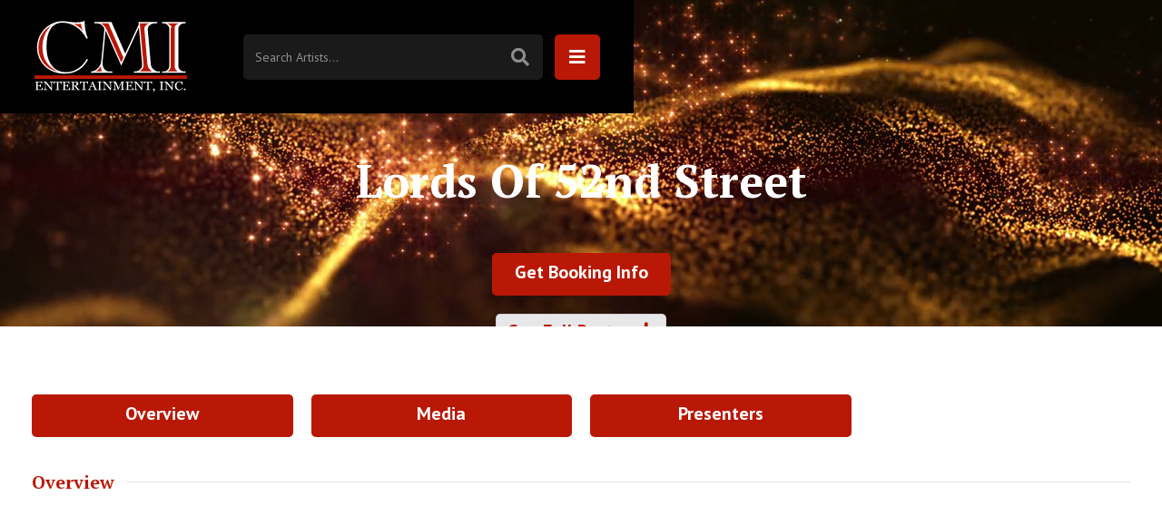

--- FILE ---
content_type: text/html; charset=utf-8
request_url: https://www.cmientertainment.com/lineups/the-lords-of-52nd-street
body_size: 8594
content:
<!DOCTYPE html><!-- Last Published: Tue Jan 20 2026 22:09:16 GMT+0000 (Coordinated Universal Time) --><html data-wf-domain="www.cmientertainment.com" data-wf-page="64b96af7b0585e13e9c0708a" data-wf-site="5f4a8f6a2b080e975eb73232" lang="en" data-wf-collection="64b96af7b0585e13e9c07097" data-wf-item-slug="the-lords-of-52nd-street"><head><meta charset="utf-8"/><title>CMI Entertainment</title><meta content="width=device-width, initial-scale=1" name="viewport"/><link href="https://cdn.prod.website-files.com/5f4a8f6a2b080e975eb73232/css/cmientertainment.shared.40fd1acf9.css" rel="stylesheet" type="text/css" integrity="sha384-QP0az5bCHWgZL/1PXQegYlRTBeJP3IfUsaL4dPojJc2m+18GqOYxj+iG9rwbn6rv" crossorigin="anonymous"/><link href="https://fonts.googleapis.com" rel="preconnect"/><link href="https://fonts.gstatic.com" rel="preconnect" crossorigin="anonymous"/><script src="https://ajax.googleapis.com/ajax/libs/webfont/1.6.26/webfont.js" type="text/javascript"></script><script type="text/javascript">WebFont.load({  google: {    families: ["PT Sans:400,400italic,700,700italic","PT Serif:400,400italic,700,700italic","Open Sans:300,300italic,400,400italic,600,600italic,700,700italic,800,800italic","Oswald:200,300,400,500,600,700"]  }});</script><script type="text/javascript">!function(o,c){var n=c.documentElement,t=" w-mod-";n.className+=t+"js",("ontouchstart"in o||o.DocumentTouch&&c instanceof DocumentTouch)&&(n.className+=t+"touch")}(window,document);</script><link href="https://cdn.prod.website-files.com/5f4a8f6a2b080e975eb73232/5f56ade86a7294ce7896b136_cmiiconfixed-01.png" rel="shortcut icon" type="image/x-icon"/><link href="https://cdn.prod.website-files.com/img/webclip.png" rel="apple-touch-icon"/><script type="text/javascript" src="https://cdn.jsdelivr.net/npm/amplitudejs@{{version-number}}/dist/amplitude.js"></script></head><body><div data-animation="over-right" class="navbar w-nav" data-easing2="ease" data-easing="ease" data-collapse="all" data-w-id="ab348263-0e86-ac1a-0ff9-8b146242aaab" role="banner" data-duration="400" data-doc-height="1"><div class="navbar-wrapper"><a href="/" class="brand w-nav-brand"><img src="https://cdn.prod.website-files.com/5f4a8f6a2b080e975eb73232/5f4a8f7236fbe74e8910fd07_cmilogo-01.svg" alt="" class="image"/></a><div class="navbar-menu-button-wrapper"><form action="/search" class="desktop-search-block w-form"><input class="search-input w-input" maxlength="256" name="query" placeholder="Search Artists…" type="search" id="search" required=""/><input type="submit" class="icon-button-light w-button" value=""/></form><div class="menu-button w-nav-button"><div class="menu-button-icon"></div></div></div></div><div class="nav-menu-block"><nav role="navigation" class="nav-menu-wrapper w-nav-menu"><div class="nav-menu"><div class="nav-menu-top-sacing"></div><form action="/search" class="mobile-search-bock w-form"><input class="search-input w-input" maxlength="256" name="query" placeholder="Search Events…" type="search" id="search" required=""/><input type="submit" class="icon-button-light w-button" value=""/></form><a href="/" class="nav-link w-nav-link">Home</a><div data-delay="0" data-hover="false" class="nav-dropdown-link w-dropdown"><div class="dropdown-toggle w-dropdown-toggle"><div class="dropdown-text">Lineup</div><div class="text-icon"><span class="text-icon"></span></div></div><nav class="dropdown-list w-dropdown-list"><div class="w-dyn-list"><div role="list" class="w-dyn-items"><div role="listitem" class="w-dyn-item"><a href="/lineups/3-redneck-tenors-christmas-spec-tac-yule-ar" class="nav-link w-nav-link">3 Redneck Tenors Christmas SPEC-TAC-YULE-AR</a></div><div role="listitem" class="w-dyn-item"><a href="/lineups/andy-cooneys-classic-irish-christmas" class="nav-link w-nav-link">Andy Cooney&#x27;s Classic Irish Christmas</a></div><div role="listitem" class="w-dyn-item"><a href="/lineups/anthony-kearns" class="nav-link w-nav-link">Anthony Kearns</a></div><div role="listitem" class="w-dyn-item"><a href="/lineups/carousel-in-concert-ciaran-sheehan" class="nav-link w-nav-link">Carousel In Concert - Ciaran Sheehan</a></div><div role="listitem" class="w-dyn-item"><a href="/lineups/christmas-with-the-new-york-tenors" class="nav-link w-nav-link">Christmas with The New York Tenors</a></div><div role="listitem" class="w-dyn-item"><a href="/lineups/full-moon-fever" class="nav-link w-nav-link">Full Moon Fever</a></div><div role="listitem" class="w-dyn-item"><a href="/lineups/galway-to-broadway" class="nav-link w-nav-link">Galway to Broadway Starring Ciarán Sheehan &amp; Friends</a></div><div role="listitem" class="w-dyn-item"><a href="/lineups/george-casey" class="nav-link w-nav-link">George Casey</a></div><div role="listitem" class="w-dyn-item"><a href="/lineups/get-ready" class="nav-link w-nav-link">Get Ready: THE Motown Tribute</a></div><div role="listitem" class="w-dyn-item"><a href="/lineups/hollywood-nights" class="nav-link w-nav-link">Hollywood Nights - The Bob Seger Experience</a></div><div role="listitem" class="w-dyn-item"><a href="/lineups/marilyn-and-dean" class="nav-link w-nav-link">Marilyn &amp; Dean</a></div><div role="listitem" class="w-dyn-item"><a href="/lineups/michael-amante" class="nav-link w-nav-link">Michael Amante - An American Virtuoso</a></div><div role="listitem" class="w-dyn-item"><a href="/lineups/nat-king-cole-tribute-joe-bourne" class="nav-link w-nav-link">Nat King Cole Tribute - Joe Bourne</a></div><div role="listitem" class="w-dyn-item"><a href="/lineups/niall-osullivan" class="nav-link w-nav-link">Niall O&#x27;Sullivan</a></div><div role="listitem" class="w-dyn-item"><a href="/lineups/orlando-transit-authority" class="nav-link w-nav-link">Orlando Transit Authority - A Chicago Tribute Band</a></div><div role="listitem" class="w-dyn-item"><a href="/lineups/rocky-mountain-christmas" class="nav-link w-nav-link">Rocky Mountain Christmas</a></div><div role="listitem" class="w-dyn-item"><a href="/lineups/ronan-tynan" class="nav-link w-nav-link">Ronan Tynan -  America&#x27;s Irish Tenor</a></div><div role="listitem" class="w-dyn-item"><a href="/lineups/simply-streisand" class="nav-link w-nav-link">Simply Streisand - A Tribute</a></div><div role="listitem" class="w-dyn-item"><a href="/lineups/3-redneck-tenors" class="nav-link w-nav-link">3 Redneck Tenors</a></div><div role="listitem" class="w-dyn-item"><a href="/lineups/all-irish-comedy-tour" class="nav-link w-nav-link">All Irish Comedy Tour</a></div><div role="listitem" class="w-dyn-item"><a href="/lineups/atlantic-city-boys" class="nav-link w-nav-link">Atlantic City Boys</a></div><div role="listitem" class="w-dyn-item"><a href="/lineups/beatles-to-bourbon-street" class="nav-link w-nav-link">Beatles to Bourbon Street</a></div><div role="listitem" class="w-dyn-item"><a href="/lineups/bennie-and-the-jets" class="nav-link w-nav-link">Bennie &amp; The Jets</a></div><div role="listitem" class="w-dyn-item"><a href="/lineups/broadway-fright-night" class="nav-link w-nav-link">Broadway Fright Night</a></div><div role="listitem" class="w-dyn-item"><a href="/lineups/christmas-amore-the-sicilian-tenors" class="nav-link w-nav-link">Christmas Amore - The Sicilian Tenors</a></div><div role="listitem" class="w-dyn-item"><a href="/lineups/derek-warfield-and-the-young-wolfe-tones" class="nav-link w-nav-link">Derek Warfield and the Young Wolfe Tones</a></div><div role="listitem" class="w-dyn-item"><a href="/lineups/emmet-cahill-christmas-in-ireland" class="nav-link w-nav-link">Emmet Cahill Christmas In Ireland</a></div><div role="listitem" class="w-dyn-item"><a href="/lineups/feelin-groovy-jim-witter" class="nav-link w-nav-link">Feelin&#x27; Groovy - Jim Witter</a></div><div role="listitem" class="w-dyn-item"><a href="/lineups/ladies-of-the-80s" class="nav-link w-nav-link">Ladies of the 80s</a></div><div role="listitem" class="w-dyn-item"><a href="/lineups/satisfaction" class="nav-link w-nav-link">Satisfaction</a></div><div role="listitem" class="w-dyn-item"><a href="/lineups/simply-sondheim" class="nav-link w-nav-link">Simply Sondheim</a></div><div role="listitem" class="w-dyn-item"><a href="/lineups/solitary-man-tribute-to-neil-diamond" class="nav-link w-nav-link">Solitary Man - Tribute to Neil Diamond</a></div><div role="listitem" class="w-dyn-item"><a href="/lineups/tomas-kubinek-certified-lunatic" class="nav-link w-nav-link">Tomáš Kubínek</a></div><div role="listitem" class="w-dyn-item"><a href="/lineups/a-christmas-carol" class="nav-link w-nav-link">A Christmas Carol</a></div><div role="listitem" class="w-dyn-item"><a href="/lineups/andy-cooneys-irish-cabaret" class="nav-link w-nav-link">Andy Cooney&#x27;s Irish Celebration</a></div><div role="listitem" class="w-dyn-item"><a href="/lineups/superstar-the-carpenters-reimagined" class="nav-link w-nav-link">Carpenters - The Songs, The stories</a></div><div role="listitem" class="w-dyn-item"><a href="/lineups/celtic-angels-christmas" class="nav-link w-nav-link">Celtic Angels Christmas</a></div><div role="listitem" class="w-dyn-item"><a href="/lineups/celtic-angels-ireland" class="nav-link w-nav-link">Celtic Angels Ireland</a></div><div role="listitem" class="w-dyn-item"><a href="/lineups/dolly" class="nav-link w-nav-link">Dolly!</a></div><div role="listitem" class="w-dyn-item"><a href="/lineups/double-duran" class="nav-link w-nav-link">Double Duran</a></div><div role="listitem" class="w-dyn-item"><a href="/lineups/emmet-cahill" class="nav-link w-nav-link">Emmet Cahill</a></div><div role="listitem" class="w-dyn-item"><a href="/lineups/haunted-illusions" class="nav-link w-nav-link">Haunted Illusions starring David Caserta</a></div><div role="listitem" class="w-dyn-item"><a href="/lineups/the-piano-men" class="nav-link w-nav-link">Jim Witter - The Piano Men</a></div><div role="listitem" class="w-dyn-item"><a href="/lineups/john-denver" class="nav-link w-nav-link">John Denver Musical Tribute Starring Ted Vigil</a></div><div role="listitem" class="w-dyn-item"><a href="/lineups/ladies-of-song-helen-welch" class="nav-link w-nav-link">Ladies of Song Helen Welch</a></div><div role="listitem" class="w-dyn-item"><a href="/lineups/the-lords-of-52nd-street" aria-current="page" class="nav-link w-nav-link w--current">Lords of 52nd Street</a></div><div role="listitem" class="w-dyn-item"><a href="/lineups/mutts-gone-nuts" class="nav-link w-nav-link">Mutts Gone Nuts</a></div><div role="listitem" class="w-dyn-item"><a href="/lineups/nashville-country-christmas" class="nav-link w-nav-link">Nashville Country Christmas</a></div><div role="listitem" class="w-dyn-item"><a href="/lineups/spirit-of-scotland" class="nav-link w-nav-link">Spirit of Scotland</a></div><div role="listitem" class="w-dyn-item"><a href="/lineups/stayin-alive" class="nav-link w-nav-link">Stayin&#x27; Alive - Bee Gees Tribute</a></div><div role="listitem" class="w-dyn-item"><a href="/lineups/tapestry" class="nav-link w-nav-link">Tapestry</a></div><div role="listitem" class="w-dyn-item"><a href="/lineups/the-improvised-broadway-musical" class="nav-link w-nav-link">The Improvised Broadway Musical</a></div><div role="listitem" class="w-dyn-item"><a href="/lineups/the-new-york-tenors" class="nav-link w-nav-link">The New York Tenors</a></div><div role="listitem" class="w-dyn-item"><a href="/lineups/the-sicilian-tenors" class="nav-link w-nav-link">The Sicilian Tenors</a></div><div role="listitem" class="w-dyn-item"><a href="/lineups/twitty-and-lynn" class="nav-link w-nav-link">Twitty and Lynn</a></div><div role="listitem" class="w-dyn-item"><a href="/lineups/van-the-band" class="nav-link w-nav-link">Van Morrison Hits with VAN the Band</a></div><div role="listitem" class="w-dyn-item"><a href="/lineups/wild-world-of-animals" class="nav-link w-nav-link">Wild World of Animals</a></div></div></div></nav></div><a href="/about" class="nav-link w-nav-link">About</a><a href="/contact" class="nav-link w-nav-link">contact</a><div class="copyright-text">powered bY <a href="https://webflow.com/" class="copyright-link">CMI ENTERTAINMENT</a></div></div></nav></div></div><div class="aux-hero-section"><div class="hero-info-block"><div class="hero-title-wrapper"><h1 class="hero-title">Lords of 52nd Street</h1><div class="hero-title-bg"></div></div><div class="hero-buttons"><a href="#booking" class="colored-button-dark w-button">Get Booking Info</a><a href="#booking" class="cta w-condition-invisible w-dyn-bind-empty w-button"></a><a href="#booking" class="cta w-condition-invisible w-button">2024 Tour Schedule</a></div><a href="/lineup" class="outline-dark-small-button">See Full Roster <span class="text-icon"></span></a></div><div data-poster-url="https://cdn.prod.website-files.com/5eed174287da4e6098ea5469/5eed88740f498b07d2f6db2c_Night Illumination 6 [Full HD 1080p]-poster-00001.jpg" data-video-urls="https://cdn.prod.website-files.com/5f4a8f6a2b080e975eb73232/5f4a8f7cdb313134a99ebb2a_Night%20Illumination%206%20%5BFull%20HD%201080p%5D-poster-00001.jpg,https://cdn.prod.website-files.com/5f4a8f6a2b080e975eb73232/5f4a8f7cdb313134a99ebb2a_Night%20Illumination%206%20%5BFull%20HD%201080p%5D-transcode.mp4,https://cdn.prod.website-files.com/5f4a8f6a2b080e975eb73232/5f4a8f7cdb313134a99ebb2a_Night%20Illumination%206%20%5BFull%20HD%201080p%5D-transcode.webm" data-autoplay="true" data-loop="true" data-wf-ignore="true" class="hero-video-bg w-background-video w-background-video-atom"><video id="7d5a196b-1cc6-a3ed-1a2d-ba4c553f37d6-video" autoplay="" loop="" style="background-image:url(&quot;https://cdn.prod.website-files.com/5eed174287da4e6098ea5469/5eed88740f498b07d2f6db2c_Night Illumination 6 [Full HD 1080p]-poster-00001.jpg&quot;)" muted="" playsinline="" data-wf-ignore="true" data-object-fit="cover"><source src="https://cdn.prod.website-files.com/5f4a8f6a2b080e975eb73232/5f4a8f7cdb313134a99ebb2a_Night%20Illumination%206%20%5BFull%20HD%201080p%5D-poster-00001.jpg" data-wf-ignore="true"/><source src="https://cdn.prod.website-files.com/5f4a8f6a2b080e975eb73232/5f4a8f7cdb313134a99ebb2a_Night%20Illumination%206%20%5BFull%20HD%201080p%5D-transcode.mp4" data-wf-ignore="true"/><source src="https://cdn.prod.website-files.com/5f4a8f6a2b080e975eb73232/5f4a8f7cdb313134a99ebb2a_Night%20Illumination%206%20%5BFull%20HD%201080p%5D-transcode.webm" data-wf-ignore="true"/></video><div class="hero-dot-grid"></div></div></div><div class="main-content-block"><div class="w-layout-grid grid"><a href="#overview" id="w-node-_293a9e8a-20aa-a8f6-d50c-e3ae4db4e321-e9c0708a" class="colored-button-dark w-button">Overview</a><a href="#about" id="w-node-_293a9e8a-20aa-a8f6-d50c-e3ae4db4e323-e9c0708a" class="colored-button-dark w-condition-invisible w-button">About/Bio/Testimonials</a><a href="#media" id="w-node-_293a9e8a-20aa-a8f6-d50c-e3ae4db4e329-e9c0708a" class="colored-button-dark w-button">Media</a><a href="#presenters" id="w-node-_293a9e8a-20aa-a8f6-d50c-e3ae4db4e32d-e9c0708a" class="colored-button-dark w-button">Presenters</a></div><div><section id="overview" class="section-title-wrapper"><h3 class="section-title">Overview</h3><div class="section-title-horizontal-line"></div></section><div class="roundedbox w-richtext"><figure style="padding-bottom:56.206088992974244%" class="w-richtext-align-fullwidth w-richtext-figure-type-video"><div><iframe allowfullscreen="true" frameborder="0" scrolling="no" src="https://www.youtube.com/embed/xHvlwmgIquA" title="Lords Promo V2 RS2 ManagerEnd"></iframe></div></figure><h2><strong>This is not a Billy Joel cover band – This IS Billy Joel’s original band!</strong><em>‍</em></h2><h4><em>Bobby Rossi, Ruth Eckerd Hall, Clearwater, FL</em></h4><p>‍</p><p>Before they were <strong><em>The Lords of 52nd Street</em></strong>, you could find them playing at local clubs in Long Island under the band name, “Topper.” Topper was a 1960s high school rock and roll band originally formed by, <strong>Russell Javors</strong> on guitar and vocals, <strong>Doug Stegmeyer</strong> on bass, and <strong>Liberty DeVitto</strong> on drums. The band was drawing a large audiences at the time, but bassist Doug Stegmeyer quickly flew out to California to audition for the “Piano Man,” Mr. Billy Joel. Joel was looking to form a new band that will record and tour with him regularly. Stegmeyer was immediately accepted into the Billy Joel Band, and Joel asked if Stegmeyer knew any other players, specifically a New York style drummer. Stegmeyer told Joel, “You know them,” and recommended his Topper bandmates, Russell Javors and Liberty DeVitto, for the part.<br/><strong>‍</strong></p><p><strong>Doug Stegmeyer, Liberty DeVitto and Russell Javors</strong> joined <em>Billy Joel</em> in studio to record his 1976 album <em>“Turnstiles.”</em> Billy Joel was also looking specifically for a saxophone player who can play keyboards. Al Stegmeyer, Doug Stegmeyer’s father, was a sound engineer on the album, and recommended <strong><em>Richie Cannata </em></strong>to play saxophone and keyboards on the album. Cannata walked into Ultrasonic Studios in Hempstead, New York, and heard for the first time the legendary hit, “Angry Young Man.”<br/><em>‍</em></p><p><em>Joel,</em> <strong>Stegmeyer, DeVitto and Javors</strong> recorded the tune a day earlier, and <strong><em>Cannata </em></strong>was blown away by their experienced playing and speed. Cannata went into the studio and immediately recorded the unforgettable Empire State love song, “New York State of Mind.” What made the music on this album so special, were the dedicated and loyal New York musicians behind its creation.<br/>‍</p><p>The Turnstiles album was a huge success because Joel and his new recording and touring band performed the songs with such a fresh, and young driven beat. DeVitto, Javors and Cannata blew away audiences with their playing, and helped Joel sell millions of albums. After the success of the Turnstiles album, Joel and the band began looking for a music producer for their next album. George Martin, the legendary Beatles record producer, offered Billy Joel a record deal, but he informed Joel he wanted to record with studio musicians. Joel would not create this new album without <strong><em>The Lords of 52nd Street</em></strong>, so he told Martin, “Love me. Love my band.” Joel turned down The Beatles’ record producer, George Martin, and was pleased to work with the legendary, Phil Ramone.<br/><em>‍</em></p><p><em>Phil Ramone</em> and <em>Joel</em> coined <strong><em>DeVitto, Cannata, Javors and Stegmeyer</em></strong> as <strong><em>The Lords of 52nd Street</em></strong>, and went into Columbia Studios to record, “The Stranger.” The album was a commercial success, it holds a RIAA diamond certification (10x platinum), and several #1 singles including, <em>Only The Good Die Young</em> and <em>Just The Way You Are</em>. <br/><em>‍</em></p><p><em>Joel</em> and <strong><em>The Lords of 52nd Street</em></strong> returned to the studio, and recorded Grammy award winning albums including, <em>52nd Street, Glass Houses, </em>and<em> The Nylon Curtain</em>. The band recorded and toured with Joel for over a decade, and it wasn’t until their induction into the <strong>Long Island Music Hall of Fame</strong> where they decided to reunite after a 30-year separation. After their 2014 hall of fame induction, <strong><em>The Lords of 52nd Street</em></strong> picked up their instruments yet again, and began performing in front of live audiences together. <br/><strong><em>‍</em></strong></p><p><strong><em>The Lords</em></strong> finally returned to the stage to a sold out crowd at The Space at Westbury in February 2016. Critics adored the band, and their performance blew away fans of all ages. <strong><em>The Lords of 52nd Street</em></strong> are touring regularly since their return in early 2016, and they do not plan on stopping anytime soon.<br/></p></div></div><div class="div-block w-condition-invisible"><section id="about" class="section-title-wrapper w-condition-invisible"><h3 class="section-title">About/Bio</h3><div class="section-title-horizontal-line"></div></section><div class="roundedbox w-condition-invisible w-dyn-bind-empty w-richtext"></div></div><div class="w-condition-invisible"><div class="section-title-wrapper w-condition-invisible"><h3 class="section-title">Testimonials</h3><div class="section-title-horizontal-line"></div></div><div class="roundedbox w-condition-invisible w-dyn-bind-empty w-richtext"></div></div><section id="media" class="mediamarker"></section><div class="w-condition-invisible"><section id="media" class="section-title-wrapper"><h3 class="section-title">Videos</h3><div class="section-title-horizontal-line"></div></section><div class="roundedbox w-dyn-list"><div class="w-dyn-empty"><div>There are currently no videos posted for this lineup.</div></div></div></div><div class="w-condition-invisible"><div class="section-title-wrapper"><h3 class="section-title">Audio</h3><div class="section-title-horizontal-line"></div></div><div class="roundedbox w-dyn-list"><div class="w-dyn-empty"><div>There are currently no audio files posted for this lineup.</div></div></div></div><div><div class="section-title-wrapper"><h3 class="section-title">Images</h3><div class="section-title-horizontal-line"></div></div><div class="roundedbox w-dyn-list"><script type="text/x-wf-template" id="wf-template-293a9e8a-20aa-a8f6-d50c-e3ae4db4e350">%3Cdiv%20role%3D%22listitem%22%20class%3D%22collection-item%20w-dyn-item%20w-dyn-repeater-item%22%3E%3Ca%20href%3D%22%23%22%20class%3D%22lightbox-link%20w-inline-block%20w-lightbox%22%3E%3Cimg%20src%3D%22https%3A%2F%2Fcdn.prod.website-files.com%2F5f4ac5d8acdb4bbd1ee1ba5c%2F5f5aec1bb507494bf3d46a46_ad.jpg%22%20alt%3D%22%22%20class%3D%22image-2%22%2F%3E%3Cscript%20type%3D%22application%2Fjson%22%20class%3D%22w-json%22%3E%7B%0A%20%20%22items%22%3A%20%5B%0A%20%20%20%20%7B%0A%20%20%20%20%20%20%22url%22%3A%20%22https%3A%2F%2Fcdn.prod.website-files.com%2F5f4ac5d8acdb4bbd1ee1ba5c%2F5f5aec1bb507494bf3d46a46_ad.jpg%22%2C%0A%20%20%20%20%20%20%22type%22%3A%20%22image%22%0A%20%20%20%20%7D%0A%20%20%5D%2C%0A%20%20%22group%22%3A%20%22Lineup%20Images%22%0A%7D%3C%2Fscript%3E%3C%2Fa%3E%3C%2Fdiv%3E</script><div role="list" class="collection-list-2 w-dyn-items"><div role="listitem" class="collection-item w-dyn-item w-dyn-repeater-item"><a href="#" class="lightbox-link w-inline-block w-lightbox"><img src="https://cdn.prod.website-files.com/5f4ac5d8acdb4bbd1ee1ba5c/5f5aec1bb507494bf3d46a46_ad.jpg" alt="" class="image-2"/><script type="application/json" class="w-json">{
  "items": [
    {
      "url": "https://cdn.prod.website-files.com/5f4ac5d8acdb4bbd1ee1ba5c/5f5aec1bb507494bf3d46a46_ad.jpg",
      "type": "image"
    }
  ],
  "group": "Lineup Images"
}</script></a></div><div role="listitem" class="collection-item w-dyn-item w-dyn-repeater-item"><a href="#" class="lightbox-link w-inline-block w-lightbox"><img src="https://cdn.prod.website-files.com/5f4ac5d8acdb4bbd1ee1ba5c/5f5aec1ec122c34ffcf48354_LORDS_Blue_ad.jpg" alt="" class="image-2"/><script type="application/json" class="w-json">{
  "items": [
    {
      "url": "https://cdn.prod.website-files.com/5f4ac5d8acdb4bbd1ee1ba5c/5f5aec1ec122c34ffcf48354_LORDS_Blue_ad.jpg",
      "type": "image"
    }
  ],
  "group": "Lineup Images"
}</script></a></div></div><div class="w-dyn-hide w-dyn-empty"><div>There are currently no photos posted for this lineup.</div></div></div></div><div class="w-condition-invisible"><section id="presenters" class="section-title-wrapper"><h3 class="section-title">Tour Information</h3><div class="section-title-horizontal-line"></div></section><div class="roundedbox w-dyn-list"><div class="w-dyn-empty"><div>No items found.</div></div></div></div><div><section id="presenters" class="section-title-wrapper"><h3 class="section-title">Presenters</h3><div class="section-title-horizontal-line"></div></section><div class="roundedbox w-dyn-list"><div role="list" class="collection-list-4 w-dyn-items"><div id="w-node-e3cb9f27-d3c6-4537-c517-eb8445986afc-e9c0708a" role="listitem" class="w-dyn-item"><a href="https://cdn.prod.website-files.com/5f4ac5d8acdb4bbd1ee1ba5c/5f56f827d623f8ea1390d497_LO52_Backline.pdf" class="colored-button-dark w-button">Backline</a></div><div id="w-node-e3cb9f27-d3c6-4537-c517-eb8445986afc-e9c0708a" role="listitem" class="w-dyn-item"><a href="https://cdn.prod.website-files.com/5f4ac5d8acdb4bbd1ee1ba5c/5f56f9488e3cdf6e86af141f_Lo52Bio_Clark_Kistner_Gold_LR.pdf" class="colored-button-dark w-button">Clark, Kistner, &amp; Gold Bios</a></div><div id="w-node-e3cb9f27-d3c6-4537-c517-eb8445986afc-e9c0708a" role="listitem" class="w-dyn-item"><a href="https://cdn.prod.website-files.com/5f4ac5d8acdb4bbd1ee1ba5c/5f56f8bc7ce6c8864ccb7b34_Lo52Bio_DStegmeyer.pdf" class="colored-button-dark w-button">Doug Stegmeyer Bio</a></div><div id="w-node-e3cb9f27-d3c6-4537-c517-eb8445986afc-e9c0708a" role="listitem" class="w-dyn-item"><a href="https://cdn.prod.website-files.com/5f4ac5d8acdb4bbd1ee1ba5c/5f56f88f2a6406373890ba80_Lo52Bio_KCino.pdf" class="colored-button-dark w-button">Ken Cino Bio</a></div><div id="w-node-e3cb9f27-d3c6-4537-c517-eb8445986afc-e9c0708a" role="listitem" class="w-dyn-item"><a href="https://cdn.prod.website-files.com/5f4ac5d8acdb4bbd1ee1ba5c/5f56f8dc192d6f5a64896fb5_Lo52Bio_LDeVitto.pdf" class="colored-button-dark w-button">Liberty DeVitto Bio</a></div><div id="w-node-e3cb9f27-d3c6-4537-c517-eb8445986afc-e9c0708a" role="listitem" class="w-dyn-item"><a href="https://cdn.prod.website-files.com/5f4ac5d8acdb4bbd1ee1ba5c/5f56f7cac79bc739603d20bb_CMI_LO52_1S_2017_F.pdf" class="colored-button-dark w-button">One Sheet</a></div><div id="w-node-e3cb9f27-d3c6-4537-c517-eb8445986afc-e9c0708a" role="listitem" class="w-dyn-item"><a href="https://cdn.prod.website-files.com/5f4ac5d8acdb4bbd1ee1ba5c/5f56f9039aee42a15bfa9e38_Lo52Bio_RCannatta.pdf" class="colored-button-dark w-button">Richie Cannatta Bio</a></div><div id="w-node-e3cb9f27-d3c6-4537-c517-eb8445986afc-e9c0708a" role="listitem" class="w-dyn-item"><a href="https://cdn.prod.website-files.com/5f4ac5d8acdb4bbd1ee1ba5c/5f56f89d56ffac22433792a0_Lo52Bio_RJavors.pdf" class="colored-button-dark w-button">Russell Javors Bio</a></div><div id="w-node-e3cb9f27-d3c6-4537-c517-eb8445986afc-e9c0708a" role="listitem" class="w-dyn-item"><a href="https://cdn.prod.website-files.com/5f4ac5d8acdb4bbd1ee1ba5c/5f56f8408f408134811124ab_LO52ND_Stage_Plot_FP.jpg" class="colored-button-dark w-button">Stage Plot</a></div><div id="w-node-e3cb9f27-d3c6-4537-c517-eb8445986afc-e9c0708a" role="listitem" class="w-dyn-item"><a href="https://cdn.prod.website-files.com/5f4ac5d8acdb4bbd1ee1ba5c/5f56f81423360ec7d635091b_LO52_Tech_Rider_REV.pdf" class="colored-button-dark w-button">Tech Rider</a></div></div></div></div><div id="booknow"><section id="booking" class="section-title-wrapper"><h3 class="section-title">Booking Information</h3><div class="section-title-horizontal-line"></div></section><div class="contact-form-block w-form"><form id="email-form" name="email-form" data-name="Email Form" method="get" class="contact-form roundedbox" data-wf-page-id="64b96af7b0585e13e9c0708a" data-wf-element-id="293a9e8a-20aa-a8f6-d50c-e3ae4db4e39b"><input class="contact-form-text-field w-input" maxlength="256" name="Email" data-name="Email" placeholder="Email" type="email" id="Email" required=""/><input class="contact-form-text-field w-input" maxlength="256" name="Subject" data-name="Subject" placeholder="Subject" type="text" id="Subject" required=""/><textarea placeholder="Message" maxlength="5000" id="Message" name="Message" data-name="Message" required="" class="contact-form-text-area w-input"></textarea><input type="submit" data-wait="Please wait..." class="colored-button-dark width w-button" value="Send Request"/></form><div class="success-message w-form-done"><div>Thank you! Your submission has been received!</div></div><div class="error-message w-form-fail"><div>Oops! Something went wrong while submitting the form.</div></div></div></div></div><div class="w-layout-grid footer"><div id="w-node-dcf942c0-64d6-9ac1-c763-c19b592f3347-592f3346" class="w-layout-grid footer-navbar-grid"><a href="https://www.facebook.com/CMI-Entertainment-370359526438463" target="_blank" class="footer-nav-link">facebook</a><a href="https://soundcloud.com/cmientertainment" target="_blank" class="footer-nav-link">SoundCloud</a><a href="https://www.vimeo.com/cmientertainment" target="_blank" class="footer-nav-link">Vimeo</a></div><div class="newsletter-form-block w-form"><form id="email-form" name="email-form" data-name="Email Form" method="get" class="newsletter-form" data-wf-page-id="64b96af7b0585e13e9c0708a" data-wf-element-id="dcf942c0-64d6-9ac1-c763-c19b592f334f"><input class="form-text-field w-input" maxlength="256" name="Newsletter-Email-2" data-name="Newsletter Email 2" placeholder="Newsletter (Enter Email)" type="email" id="Newsletter-Email-2" required=""/><input type="submit" data-wait="Please wait..." class="icon-button-dark w-button" value=""/></form><div class="success-message w-form-done"><div>Thank you! Your submission has been received!</div></div><div class="error-message w-form-fail"><div>Oops! Something went wrong while submitting the form.</div></div></div><div id="w-node-dcf942c0-64d6-9ac1-c763-c19b592f3358-592f3346" class="w-layout-grid footer-navbar-grid"><a href="/about" class="footer-nav-link">About</a><a href="/lineup" class="footer-nav-link">All Lineups</a><a href="/contact" class="footer-nav-link">Contact</a></div></div><script src="https://d3e54v103j8qbb.cloudfront.net/js/jquery-3.5.1.min.dc5e7f18c8.js?site=5f4a8f6a2b080e975eb73232" type="text/javascript" integrity="sha256-9/aliU8dGd2tb6OSsuzixeV4y/faTqgFtohetphbbj0=" crossorigin="anonymous"></script><script src="https://cdn.prod.website-files.com/5f4a8f6a2b080e975eb73232/js/cmientertainment.schunk.36b8fb49256177c8.js" type="text/javascript" integrity="sha384-4abIlA5/v7XaW1HMXKBgnUuhnjBYJ/Z9C1OSg4OhmVw9O3QeHJ/qJqFBERCDPv7G" crossorigin="anonymous"></script><script src="https://cdn.prod.website-files.com/5f4a8f6a2b080e975eb73232/js/cmientertainment.schunk.5f539040db6b5679.js" type="text/javascript" integrity="sha384-LOrcUl5Zb2k+vpbbH6z+i77sfPqUdXvF7Qnq1bEKi6XSpHOzdd6KrxvbWz4uRq//" crossorigin="anonymous"></script><script src="https://cdn.prod.website-files.com/5f4a8f6a2b080e975eb73232/js/cmientertainment.schunk.8b73a9e29d4bfc87.js" type="text/javascript" integrity="sha384-V8WgcCfkQyhjKIC5QEmsLniWDikjgfkueHsu0jSKh+fh+e8XZpkWpKkiSBkoNVcd" crossorigin="anonymous"></script><script src="https://cdn.prod.website-files.com/5f4a8f6a2b080e975eb73232/js/cmientertainment.schunk.9dfb96661114d3db.js" type="text/javascript" integrity="sha384-WomGmw6dEzLneGT/kPgtEBxcnZdNwGyYjo8D14umPoCXFAogmplTeXR1XciQq32y" crossorigin="anonymous"></script><script src="https://cdn.prod.website-files.com/5f4a8f6a2b080e975eb73232/js/cmientertainment.80f610ee.80f88cb1e7c23fdc.js" type="text/javascript" integrity="sha384-349o00ReGRZx9W04131GRgn3erIBt2KP3WMdADIhzhfSJiuAhImTzDAQCuqebSIq" crossorigin="anonymous"></script></body></html>

--- FILE ---
content_type: text/css
request_url: https://cdn.prod.website-files.com/5f4a8f6a2b080e975eb73232/css/cmientertainment.shared.40fd1acf9.css
body_size: 13475
content:
html {
  -webkit-text-size-adjust: 100%;
  -ms-text-size-adjust: 100%;
  font-family: sans-serif;
}

body {
  margin: 0;
}

article, aside, details, figcaption, figure, footer, header, hgroup, main, menu, nav, section, summary {
  display: block;
}

audio, canvas, progress, video {
  vertical-align: baseline;
  display: inline-block;
}

audio:not([controls]) {
  height: 0;
  display: none;
}

[hidden], template {
  display: none;
}

a {
  background-color: #0000;
}

a:active, a:hover {
  outline: 0;
}

abbr[title] {
  border-bottom: 1px dotted;
}

b, strong {
  font-weight: bold;
}

dfn {
  font-style: italic;
}

h1 {
  margin: .67em 0;
  font-size: 2em;
}

mark {
  color: #000;
  background: #ff0;
}

small {
  font-size: 80%;
}

sub, sup {
  vertical-align: baseline;
  font-size: 75%;
  line-height: 0;
  position: relative;
}

sup {
  top: -.5em;
}

sub {
  bottom: -.25em;
}

img {
  border: 0;
}

svg:not(:root) {
  overflow: hidden;
}

hr {
  box-sizing: content-box;
  height: 0;
}

pre {
  overflow: auto;
}

code, kbd, pre, samp {
  font-family: monospace;
  font-size: 1em;
}

button, input, optgroup, select, textarea {
  color: inherit;
  font: inherit;
  margin: 0;
}

button {
  overflow: visible;
}

button, select {
  text-transform: none;
}

button, html input[type="button"], input[type="reset"] {
  -webkit-appearance: button;
  cursor: pointer;
}

button[disabled], html input[disabled] {
  cursor: default;
}

button::-moz-focus-inner, input::-moz-focus-inner {
  border: 0;
  padding: 0;
}

input {
  line-height: normal;
}

input[type="checkbox"], input[type="radio"] {
  box-sizing: border-box;
  padding: 0;
}

input[type="number"]::-webkit-inner-spin-button, input[type="number"]::-webkit-outer-spin-button {
  height: auto;
}

input[type="search"] {
  -webkit-appearance: none;
}

input[type="search"]::-webkit-search-cancel-button, input[type="search"]::-webkit-search-decoration {
  -webkit-appearance: none;
}

legend {
  border: 0;
  padding: 0;
}

textarea {
  overflow: auto;
}

optgroup {
  font-weight: bold;
}

table {
  border-collapse: collapse;
  border-spacing: 0;
}

td, th {
  padding: 0;
}

@font-face {
  font-family: webflow-icons;
  src: url("[data-uri]") format("truetype");
  font-weight: normal;
  font-style: normal;
}

[class^="w-icon-"], [class*=" w-icon-"] {
  speak: none;
  font-variant: normal;
  text-transform: none;
  -webkit-font-smoothing: antialiased;
  -moz-osx-font-smoothing: grayscale;
  font-style: normal;
  font-weight: normal;
  line-height: 1;
  font-family: webflow-icons !important;
}

.w-icon-slider-right:before {
  content: "";
}

.w-icon-slider-left:before {
  content: "";
}

.w-icon-nav-menu:before {
  content: "";
}

.w-icon-arrow-down:before, .w-icon-dropdown-toggle:before {
  content: "";
}

.w-icon-file-upload-remove:before {
  content: "";
}

.w-icon-file-upload-icon:before {
  content: "";
}

* {
  box-sizing: border-box;
}

html {
  height: 100%;
}

body {
  color: #333;
  background-color: #fff;
  min-height: 100%;
  margin: 0;
  font-family: Arial, sans-serif;
  font-size: 14px;
  line-height: 20px;
}

img {
  vertical-align: middle;
  max-width: 100%;
  display: inline-block;
}

html.w-mod-touch * {
  background-attachment: scroll !important;
}

.w-block {
  display: block;
}

.w-inline-block {
  max-width: 100%;
  display: inline-block;
}

.w-clearfix:before, .w-clearfix:after {
  content: " ";
  grid-area: 1 / 1 / 2 / 2;
  display: table;
}

.w-clearfix:after {
  clear: both;
}

.w-hidden {
  display: none;
}

.w-button {
  color: #fff;
  line-height: inherit;
  cursor: pointer;
  background-color: #3898ec;
  border: 0;
  border-radius: 0;
  padding: 9px 15px;
  text-decoration: none;
  display: inline-block;
}

input.w-button {
  -webkit-appearance: button;
}

html[data-w-dynpage] [data-w-cloak] {
  color: #0000 !important;
}

.w-code-block {
  margin: unset;
}

pre.w-code-block code {
  all: inherit;
}

.w-optimization {
  display: contents;
}

.w-webflow-badge, .w-webflow-badge > img {
  box-sizing: unset;
  width: unset;
  height: unset;
  max-height: unset;
  max-width: unset;
  min-height: unset;
  min-width: unset;
  margin: unset;
  padding: unset;
  float: unset;
  clear: unset;
  border: unset;
  border-radius: unset;
  background: unset;
  background-image: unset;
  background-position: unset;
  background-size: unset;
  background-repeat: unset;
  background-origin: unset;
  background-clip: unset;
  background-attachment: unset;
  background-color: unset;
  box-shadow: unset;
  transform: unset;
  direction: unset;
  font-family: unset;
  font-weight: unset;
  color: unset;
  font-size: unset;
  line-height: unset;
  font-style: unset;
  font-variant: unset;
  text-align: unset;
  letter-spacing: unset;
  -webkit-text-decoration: unset;
  text-decoration: unset;
  text-indent: unset;
  text-transform: unset;
  list-style-type: unset;
  text-shadow: unset;
  vertical-align: unset;
  cursor: unset;
  white-space: unset;
  word-break: unset;
  word-spacing: unset;
  word-wrap: unset;
  transition: unset;
}

.w-webflow-badge {
  white-space: nowrap;
  cursor: pointer;
  box-shadow: 0 0 0 1px #0000001a, 0 1px 3px #0000001a;
  visibility: visible !important;
  opacity: 1 !important;
  z-index: 2147483647 !important;
  color: #aaadb0 !important;
  overflow: unset !important;
  background-color: #fff !important;
  border-radius: 3px !important;
  width: auto !important;
  height: auto !important;
  margin: 0 !important;
  padding: 6px !important;
  font-size: 12px !important;
  line-height: 14px !important;
  text-decoration: none !important;
  display: inline-block !important;
  position: fixed !important;
  inset: auto 12px 12px auto !important;
  transform: none !important;
}

.w-webflow-badge > img {
  position: unset;
  visibility: unset !important;
  opacity: 1 !important;
  vertical-align: middle !important;
  display: inline-block !important;
}

h1, h2, h3, h4, h5, h6 {
  margin-bottom: 10px;
  font-weight: bold;
}

h1 {
  margin-top: 20px;
  font-size: 38px;
  line-height: 44px;
}

h2 {
  margin-top: 20px;
  font-size: 32px;
  line-height: 36px;
}

h3 {
  margin-top: 20px;
  font-size: 24px;
  line-height: 30px;
}

h4 {
  margin-top: 10px;
  font-size: 18px;
  line-height: 24px;
}

h5 {
  margin-top: 10px;
  font-size: 14px;
  line-height: 20px;
}

h6 {
  margin-top: 10px;
  font-size: 12px;
  line-height: 18px;
}

p {
  margin-top: 0;
  margin-bottom: 10px;
}

blockquote {
  border-left: 5px solid #e2e2e2;
  margin: 0 0 10px;
  padding: 10px 20px;
  font-size: 18px;
  line-height: 22px;
}

figure {
  margin: 0 0 10px;
}

figcaption {
  text-align: center;
  margin-top: 5px;
}

ul, ol {
  margin-top: 0;
  margin-bottom: 10px;
  padding-left: 40px;
}

.w-list-unstyled {
  padding-left: 0;
  list-style: none;
}

.w-embed:before, .w-embed:after {
  content: " ";
  grid-area: 1 / 1 / 2 / 2;
  display: table;
}

.w-embed:after {
  clear: both;
}

.w-video {
  width: 100%;
  padding: 0;
  position: relative;
}

.w-video iframe, .w-video object, .w-video embed {
  border: none;
  width: 100%;
  height: 100%;
  position: absolute;
  top: 0;
  left: 0;
}

fieldset {
  border: 0;
  margin: 0;
  padding: 0;
}

button, [type="button"], [type="reset"] {
  cursor: pointer;
  -webkit-appearance: button;
  border: 0;
}

.w-form {
  margin: 0 0 15px;
}

.w-form-done {
  text-align: center;
  background-color: #ddd;
  padding: 20px;
  display: none;
}

.w-form-fail {
  background-color: #ffdede;
  margin-top: 10px;
  padding: 10px;
  display: none;
}

label {
  margin-bottom: 5px;
  font-weight: bold;
  display: block;
}

.w-input, .w-select {
  color: #333;
  vertical-align: middle;
  background-color: #fff;
  border: 1px solid #ccc;
  width: 100%;
  height: 38px;
  margin-bottom: 10px;
  padding: 8px 12px;
  font-size: 14px;
  line-height: 1.42857;
  display: block;
}

.w-input::placeholder, .w-select::placeholder {
  color: #999;
}

.w-input:focus, .w-select:focus {
  border-color: #3898ec;
  outline: 0;
}

.w-input[disabled], .w-select[disabled], .w-input[readonly], .w-select[readonly], fieldset[disabled] .w-input, fieldset[disabled] .w-select {
  cursor: not-allowed;
}

.w-input[disabled]:not(.w-input-disabled), .w-select[disabled]:not(.w-input-disabled), .w-input[readonly], .w-select[readonly], fieldset[disabled]:not(.w-input-disabled) .w-input, fieldset[disabled]:not(.w-input-disabled) .w-select {
  background-color: #eee;
}

textarea.w-input, textarea.w-select {
  height: auto;
}

.w-select {
  background-color: #f3f3f3;
}

.w-select[multiple] {
  height: auto;
}

.w-form-label {
  cursor: pointer;
  margin-bottom: 0;
  font-weight: normal;
  display: inline-block;
}

.w-radio {
  margin-bottom: 5px;
  padding-left: 20px;
  display: block;
}

.w-radio:before, .w-radio:after {
  content: " ";
  grid-area: 1 / 1 / 2 / 2;
  display: table;
}

.w-radio:after {
  clear: both;
}

.w-radio-input {
  float: left;
  margin: 3px 0 0 -20px;
  line-height: normal;
}

.w-file-upload {
  margin-bottom: 10px;
  display: block;
}

.w-file-upload-input {
  opacity: 0;
  z-index: -100;
  width: .1px;
  height: .1px;
  position: absolute;
  overflow: hidden;
}

.w-file-upload-default, .w-file-upload-uploading, .w-file-upload-success {
  color: #333;
  display: inline-block;
}

.w-file-upload-error {
  margin-top: 10px;
  display: block;
}

.w-file-upload-default.w-hidden, .w-file-upload-uploading.w-hidden, .w-file-upload-error.w-hidden, .w-file-upload-success.w-hidden {
  display: none;
}

.w-file-upload-uploading-btn {
  cursor: pointer;
  background-color: #fafafa;
  border: 1px solid #ccc;
  margin: 0;
  padding: 8px 12px;
  font-size: 14px;
  font-weight: normal;
  display: flex;
}

.w-file-upload-file {
  background-color: #fafafa;
  border: 1px solid #ccc;
  flex-grow: 1;
  justify-content: space-between;
  margin: 0;
  padding: 8px 9px 8px 11px;
  display: flex;
}

.w-file-upload-file-name {
  font-size: 14px;
  font-weight: normal;
  display: block;
}

.w-file-remove-link {
  cursor: pointer;
  width: auto;
  height: auto;
  margin-top: 3px;
  margin-left: 10px;
  padding: 3px;
  display: block;
}

.w-icon-file-upload-remove {
  margin: auto;
  font-size: 10px;
}

.w-file-upload-error-msg {
  color: #ea384c;
  padding: 2px 0;
  display: inline-block;
}

.w-file-upload-info {
  padding: 0 12px;
  line-height: 38px;
  display: inline-block;
}

.w-file-upload-label {
  cursor: pointer;
  background-color: #fafafa;
  border: 1px solid #ccc;
  margin: 0;
  padding: 8px 12px;
  font-size: 14px;
  font-weight: normal;
  display: inline-block;
}

.w-icon-file-upload-icon, .w-icon-file-upload-uploading {
  width: 20px;
  margin-right: 8px;
  display: inline-block;
}

.w-icon-file-upload-uploading {
  height: 20px;
}

.w-container {
  max-width: 940px;
  margin-left: auto;
  margin-right: auto;
}

.w-container:before, .w-container:after {
  content: " ";
  grid-area: 1 / 1 / 2 / 2;
  display: table;
}

.w-container:after {
  clear: both;
}

.w-container .w-row {
  margin-left: -10px;
  margin-right: -10px;
}

.w-row:before, .w-row:after {
  content: " ";
  grid-area: 1 / 1 / 2 / 2;
  display: table;
}

.w-row:after {
  clear: both;
}

.w-row .w-row {
  margin-left: 0;
  margin-right: 0;
}

.w-col {
  float: left;
  width: 100%;
  min-height: 1px;
  padding-left: 10px;
  padding-right: 10px;
  position: relative;
}

.w-col .w-col {
  padding-left: 0;
  padding-right: 0;
}

.w-col-1 {
  width: 8.33333%;
}

.w-col-2 {
  width: 16.6667%;
}

.w-col-3 {
  width: 25%;
}

.w-col-4 {
  width: 33.3333%;
}

.w-col-5 {
  width: 41.6667%;
}

.w-col-6 {
  width: 50%;
}

.w-col-7 {
  width: 58.3333%;
}

.w-col-8 {
  width: 66.6667%;
}

.w-col-9 {
  width: 75%;
}

.w-col-10 {
  width: 83.3333%;
}

.w-col-11 {
  width: 91.6667%;
}

.w-col-12 {
  width: 100%;
}

.w-hidden-main {
  display: none !important;
}

@media screen and (max-width: 991px) {
  .w-container {
    max-width: 728px;
  }

  .w-hidden-main {
    display: inherit !important;
  }

  .w-hidden-medium {
    display: none !important;
  }

  .w-col-medium-1 {
    width: 8.33333%;
  }

  .w-col-medium-2 {
    width: 16.6667%;
  }

  .w-col-medium-3 {
    width: 25%;
  }

  .w-col-medium-4 {
    width: 33.3333%;
  }

  .w-col-medium-5 {
    width: 41.6667%;
  }

  .w-col-medium-6 {
    width: 50%;
  }

  .w-col-medium-7 {
    width: 58.3333%;
  }

  .w-col-medium-8 {
    width: 66.6667%;
  }

  .w-col-medium-9 {
    width: 75%;
  }

  .w-col-medium-10 {
    width: 83.3333%;
  }

  .w-col-medium-11 {
    width: 91.6667%;
  }

  .w-col-medium-12 {
    width: 100%;
  }

  .w-col-stack {
    width: 100%;
    left: auto;
    right: auto;
  }
}

@media screen and (max-width: 767px) {
  .w-hidden-main, .w-hidden-medium {
    display: inherit !important;
  }

  .w-hidden-small {
    display: none !important;
  }

  .w-row, .w-container .w-row {
    margin-left: 0;
    margin-right: 0;
  }

  .w-col {
    width: 100%;
    left: auto;
    right: auto;
  }

  .w-col-small-1 {
    width: 8.33333%;
  }

  .w-col-small-2 {
    width: 16.6667%;
  }

  .w-col-small-3 {
    width: 25%;
  }

  .w-col-small-4 {
    width: 33.3333%;
  }

  .w-col-small-5 {
    width: 41.6667%;
  }

  .w-col-small-6 {
    width: 50%;
  }

  .w-col-small-7 {
    width: 58.3333%;
  }

  .w-col-small-8 {
    width: 66.6667%;
  }

  .w-col-small-9 {
    width: 75%;
  }

  .w-col-small-10 {
    width: 83.3333%;
  }

  .w-col-small-11 {
    width: 91.6667%;
  }

  .w-col-small-12 {
    width: 100%;
  }
}

@media screen and (max-width: 479px) {
  .w-container {
    max-width: none;
  }

  .w-hidden-main, .w-hidden-medium, .w-hidden-small {
    display: inherit !important;
  }

  .w-hidden-tiny {
    display: none !important;
  }

  .w-col {
    width: 100%;
  }

  .w-col-tiny-1 {
    width: 8.33333%;
  }

  .w-col-tiny-2 {
    width: 16.6667%;
  }

  .w-col-tiny-3 {
    width: 25%;
  }

  .w-col-tiny-4 {
    width: 33.3333%;
  }

  .w-col-tiny-5 {
    width: 41.6667%;
  }

  .w-col-tiny-6 {
    width: 50%;
  }

  .w-col-tiny-7 {
    width: 58.3333%;
  }

  .w-col-tiny-8 {
    width: 66.6667%;
  }

  .w-col-tiny-9 {
    width: 75%;
  }

  .w-col-tiny-10 {
    width: 83.3333%;
  }

  .w-col-tiny-11 {
    width: 91.6667%;
  }

  .w-col-tiny-12 {
    width: 100%;
  }
}

.w-widget {
  position: relative;
}

.w-widget-map {
  width: 100%;
  height: 400px;
}

.w-widget-map label {
  width: auto;
  display: inline;
}

.w-widget-map img {
  max-width: inherit;
}

.w-widget-map .gm-style-iw {
  text-align: center;
}

.w-widget-map .gm-style-iw > button {
  display: none !important;
}

.w-widget-twitter {
  overflow: hidden;
}

.w-widget-twitter-count-shim {
  vertical-align: top;
  text-align: center;
  background: #fff;
  border: 1px solid #758696;
  border-radius: 3px;
  width: 28px;
  height: 20px;
  display: inline-block;
  position: relative;
}

.w-widget-twitter-count-shim * {
  pointer-events: none;
  -webkit-user-select: none;
  user-select: none;
}

.w-widget-twitter-count-shim .w-widget-twitter-count-inner {
  text-align: center;
  color: #999;
  font-family: serif;
  font-size: 15px;
  line-height: 12px;
  position: relative;
}

.w-widget-twitter-count-shim .w-widget-twitter-count-clear {
  display: block;
  position: relative;
}

.w-widget-twitter-count-shim.w--large {
  width: 36px;
  height: 28px;
}

.w-widget-twitter-count-shim.w--large .w-widget-twitter-count-inner {
  font-size: 18px;
  line-height: 18px;
}

.w-widget-twitter-count-shim:not(.w--vertical) {
  margin-left: 5px;
  margin-right: 8px;
}

.w-widget-twitter-count-shim:not(.w--vertical).w--large {
  margin-left: 6px;
}

.w-widget-twitter-count-shim:not(.w--vertical):before, .w-widget-twitter-count-shim:not(.w--vertical):after {
  content: " ";
  pointer-events: none;
  border: solid #0000;
  width: 0;
  height: 0;
  position: absolute;
  top: 50%;
  left: 0;
}

.w-widget-twitter-count-shim:not(.w--vertical):before {
  border-width: 4px;
  border-color: #75869600 #5d6c7b #75869600 #75869600;
  margin-top: -4px;
  margin-left: -9px;
}

.w-widget-twitter-count-shim:not(.w--vertical).w--large:before {
  border-width: 5px;
  margin-top: -5px;
  margin-left: -10px;
}

.w-widget-twitter-count-shim:not(.w--vertical):after {
  border-width: 4px;
  border-color: #fff0 #fff #fff0 #fff0;
  margin-top: -4px;
  margin-left: -8px;
}

.w-widget-twitter-count-shim:not(.w--vertical).w--large:after {
  border-width: 5px;
  margin-top: -5px;
  margin-left: -9px;
}

.w-widget-twitter-count-shim.w--vertical {
  width: 61px;
  height: 33px;
  margin-bottom: 8px;
}

.w-widget-twitter-count-shim.w--vertical:before, .w-widget-twitter-count-shim.w--vertical:after {
  content: " ";
  pointer-events: none;
  border: solid #0000;
  width: 0;
  height: 0;
  position: absolute;
  top: 100%;
  left: 50%;
}

.w-widget-twitter-count-shim.w--vertical:before {
  border-width: 5px;
  border-color: #5d6c7b #75869600 #75869600;
  margin-left: -5px;
}

.w-widget-twitter-count-shim.w--vertical:after {
  border-width: 4px;
  border-color: #fff #fff0 #fff0;
  margin-left: -4px;
}

.w-widget-twitter-count-shim.w--vertical .w-widget-twitter-count-inner {
  font-size: 18px;
  line-height: 22px;
}

.w-widget-twitter-count-shim.w--vertical.w--large {
  width: 76px;
}

.w-background-video {
  color: #fff;
  height: 500px;
  position: relative;
  overflow: hidden;
}

.w-background-video > video {
  object-fit: cover;
  z-index: -100;
  background-position: 50%;
  background-size: cover;
  width: 100%;
  height: 100%;
  margin: auto;
  position: absolute;
  inset: -100%;
}

.w-background-video > video::-webkit-media-controls-start-playback-button {
  -webkit-appearance: none;
  display: none !important;
}

.w-background-video--control {
  background-color: #0000;
  padding: 0;
  position: absolute;
  bottom: 1em;
  right: 1em;
}

.w-background-video--control > [hidden] {
  display: none !important;
}

.w-slider {
  text-align: center;
  clear: both;
  -webkit-tap-highlight-color: #0000;
  tap-highlight-color: #0000;
  background: #ddd;
  height: 300px;
  position: relative;
}

.w-slider-mask {
  z-index: 1;
  white-space: nowrap;
  height: 100%;
  display: block;
  position: relative;
  left: 0;
  right: 0;
  overflow: hidden;
}

.w-slide {
  vertical-align: top;
  white-space: normal;
  text-align: left;
  width: 100%;
  height: 100%;
  display: inline-block;
  position: relative;
}

.w-slider-nav {
  z-index: 2;
  text-align: center;
  -webkit-tap-highlight-color: #0000;
  tap-highlight-color: #0000;
  height: 40px;
  margin: auto;
  padding-top: 10px;
  position: absolute;
  inset: auto 0 0;
}

.w-slider-nav.w-round > div {
  border-radius: 100%;
}

.w-slider-nav.w-num > div {
  font-size: inherit;
  line-height: inherit;
  width: auto;
  height: auto;
  padding: .2em .5em;
}

.w-slider-nav.w-shadow > div {
  box-shadow: 0 0 3px #3336;
}

.w-slider-nav-invert {
  color: #fff;
}

.w-slider-nav-invert > div {
  background-color: #2226;
}

.w-slider-nav-invert > div.w-active {
  background-color: #222;
}

.w-slider-dot {
  cursor: pointer;
  background-color: #fff6;
  width: 1em;
  height: 1em;
  margin: 0 3px .5em;
  transition: background-color .1s, color .1s;
  display: inline-block;
  position: relative;
}

.w-slider-dot.w-active {
  background-color: #fff;
}

.w-slider-dot:focus {
  outline: none;
  box-shadow: 0 0 0 2px #fff;
}

.w-slider-dot:focus.w-active {
  box-shadow: none;
}

.w-slider-arrow-left, .w-slider-arrow-right {
  cursor: pointer;
  color: #fff;
  -webkit-tap-highlight-color: #0000;
  tap-highlight-color: #0000;
  -webkit-user-select: none;
  user-select: none;
  width: 80px;
  margin: auto;
  font-size: 40px;
  position: absolute;
  inset: 0;
  overflow: hidden;
}

.w-slider-arrow-left [class^="w-icon-"], .w-slider-arrow-right [class^="w-icon-"], .w-slider-arrow-left [class*=" w-icon-"], .w-slider-arrow-right [class*=" w-icon-"] {
  position: absolute;
}

.w-slider-arrow-left:focus, .w-slider-arrow-right:focus {
  outline: 0;
}

.w-slider-arrow-left {
  z-index: 3;
  right: auto;
}

.w-slider-arrow-right {
  z-index: 4;
  left: auto;
}

.w-icon-slider-left, .w-icon-slider-right {
  width: 1em;
  height: 1em;
  margin: auto;
  inset: 0;
}

.w-slider-aria-label {
  clip: rect(0 0 0 0);
  border: 0;
  width: 1px;
  height: 1px;
  margin: -1px;
  padding: 0;
  position: absolute;
  overflow: hidden;
}

.w-slider-force-show {
  display: block !important;
}

.w-dropdown {
  text-align: left;
  z-index: 900;
  margin-left: auto;
  margin-right: auto;
  display: inline-block;
  position: relative;
}

.w-dropdown-btn, .w-dropdown-toggle, .w-dropdown-link {
  vertical-align: top;
  color: #222;
  text-align: left;
  white-space: nowrap;
  margin-left: auto;
  margin-right: auto;
  padding: 20px;
  text-decoration: none;
  position: relative;
}

.w-dropdown-toggle {
  -webkit-user-select: none;
  user-select: none;
  cursor: pointer;
  padding-right: 40px;
  display: inline-block;
}

.w-dropdown-toggle:focus {
  outline: 0;
}

.w-icon-dropdown-toggle {
  width: 1em;
  height: 1em;
  margin: auto 20px auto auto;
  position: absolute;
  top: 0;
  bottom: 0;
  right: 0;
}

.w-dropdown-list {
  background: #ddd;
  min-width: 100%;
  display: none;
  position: absolute;
}

.w-dropdown-list.w--open {
  display: block;
}

.w-dropdown-link {
  color: #222;
  padding: 10px 20px;
  display: block;
}

.w-dropdown-link.w--current {
  color: #0082f3;
}

.w-dropdown-link:focus {
  outline: 0;
}

@media screen and (max-width: 767px) {
  .w-nav-brand {
    padding-left: 10px;
  }
}

.w-lightbox-backdrop {
  cursor: auto;
  letter-spacing: normal;
  text-indent: 0;
  text-shadow: none;
  text-transform: none;
  visibility: visible;
  white-space: normal;
  word-break: normal;
  word-spacing: normal;
  word-wrap: normal;
  color: #fff;
  text-align: center;
  z-index: 2000;
  opacity: 0;
  -webkit-user-select: none;
  -moz-user-select: none;
  -webkit-tap-highlight-color: transparent;
  background: #000000e6;
  outline: 0;
  font-family: Helvetica Neue, Helvetica, Ubuntu, Segoe UI, Verdana, sans-serif;
  font-size: 17px;
  font-style: normal;
  font-weight: 300;
  line-height: 1.2;
  list-style: disc;
  position: fixed;
  inset: 0;
  -webkit-transform: translate(0);
}

.w-lightbox-backdrop, .w-lightbox-container {
  -webkit-overflow-scrolling: touch;
  height: 100%;
  overflow: auto;
}

.w-lightbox-content {
  height: 100vh;
  position: relative;
  overflow: hidden;
}

.w-lightbox-view {
  opacity: 0;
  width: 100vw;
  height: 100vh;
  position: absolute;
}

.w-lightbox-view:before {
  content: "";
  height: 100vh;
}

.w-lightbox-group, .w-lightbox-group .w-lightbox-view, .w-lightbox-group .w-lightbox-view:before {
  height: 86vh;
}

.w-lightbox-frame, .w-lightbox-view:before {
  vertical-align: middle;
  display: inline-block;
}

.w-lightbox-figure {
  margin: 0;
  position: relative;
}

.w-lightbox-group .w-lightbox-figure {
  cursor: pointer;
}

.w-lightbox-img {
  width: auto;
  max-width: none;
  height: auto;
}

.w-lightbox-image {
  float: none;
  max-width: 100vw;
  max-height: 100vh;
  display: block;
}

.w-lightbox-group .w-lightbox-image {
  max-height: 86vh;
}

.w-lightbox-caption {
  text-align: left;
  text-overflow: ellipsis;
  white-space: nowrap;
  background: #0006;
  padding: .5em 1em;
  position: absolute;
  bottom: 0;
  left: 0;
  right: 0;
  overflow: hidden;
}

.w-lightbox-embed {
  width: 100%;
  height: 100%;
  position: absolute;
  inset: 0;
}

.w-lightbox-control {
  cursor: pointer;
  background-position: center;
  background-repeat: no-repeat;
  background-size: 24px;
  width: 4em;
  transition: all .3s;
  position: absolute;
  top: 0;
}

.w-lightbox-left {
  background-image: url("[data-uri]");
  display: none;
  bottom: 0;
  left: 0;
}

.w-lightbox-right {
  background-image: url("[data-uri]");
  display: none;
  bottom: 0;
  right: 0;
}

.w-lightbox-close {
  background-image: url("[data-uri]");
  background-size: 18px;
  height: 2.6em;
  right: 0;
}

.w-lightbox-strip {
  white-space: nowrap;
  padding: 0 1vh;
  line-height: 0;
  position: absolute;
  bottom: 0;
  left: 0;
  right: 0;
  overflow: auto hidden;
}

.w-lightbox-item {
  box-sizing: content-box;
  cursor: pointer;
  width: 10vh;
  padding: 2vh 1vh;
  display: inline-block;
  -webkit-transform: translate3d(0, 0, 0);
}

.w-lightbox-active {
  opacity: .3;
}

.w-lightbox-thumbnail {
  background: #222;
  height: 10vh;
  position: relative;
  overflow: hidden;
}

.w-lightbox-thumbnail-image {
  position: absolute;
  top: 0;
  left: 0;
}

.w-lightbox-thumbnail .w-lightbox-tall {
  width: 100%;
  top: 50%;
  transform: translate(0, -50%);
}

.w-lightbox-thumbnail .w-lightbox-wide {
  height: 100%;
  left: 50%;
  transform: translate(-50%);
}

.w-lightbox-spinner {
  box-sizing: border-box;
  border: 5px solid #0006;
  border-radius: 50%;
  width: 40px;
  height: 40px;
  margin-top: -20px;
  margin-left: -20px;
  animation: .8s linear infinite spin;
  position: absolute;
  top: 50%;
  left: 50%;
}

.w-lightbox-spinner:after {
  content: "";
  border: 3px solid #0000;
  border-bottom-color: #fff;
  border-radius: 50%;
  position: absolute;
  inset: -4px;
}

.w-lightbox-hide {
  display: none;
}

.w-lightbox-noscroll {
  overflow: hidden;
}

@media (min-width: 768px) {
  .w-lightbox-content {
    height: 96vh;
    margin-top: 2vh;
  }

  .w-lightbox-view, .w-lightbox-view:before {
    height: 96vh;
  }

  .w-lightbox-group, .w-lightbox-group .w-lightbox-view, .w-lightbox-group .w-lightbox-view:before {
    height: 84vh;
  }

  .w-lightbox-image {
    max-width: 96vw;
    max-height: 96vh;
  }

  .w-lightbox-group .w-lightbox-image {
    max-width: 82.3vw;
    max-height: 84vh;
  }

  .w-lightbox-left, .w-lightbox-right {
    opacity: .5;
    display: block;
  }

  .w-lightbox-close {
    opacity: .8;
  }

  .w-lightbox-control:hover {
    opacity: 1;
  }
}

.w-lightbox-inactive, .w-lightbox-inactive:hover {
  opacity: 0;
}

.w-richtext:before, .w-richtext:after {
  content: " ";
  grid-area: 1 / 1 / 2 / 2;
  display: table;
}

.w-richtext:after {
  clear: both;
}

.w-richtext[contenteditable="true"]:before, .w-richtext[contenteditable="true"]:after {
  white-space: initial;
}

.w-richtext ol, .w-richtext ul {
  overflow: hidden;
}

.w-richtext .w-richtext-figure-selected.w-richtext-figure-type-video div:after, .w-richtext .w-richtext-figure-selected[data-rt-type="video"] div:after, .w-richtext .w-richtext-figure-selected.w-richtext-figure-type-image div, .w-richtext .w-richtext-figure-selected[data-rt-type="image"] div {
  outline: 2px solid #2895f7;
}

.w-richtext figure.w-richtext-figure-type-video > div:after, .w-richtext figure[data-rt-type="video"] > div:after {
  content: "";
  display: none;
  position: absolute;
  inset: 0;
}

.w-richtext figure {
  max-width: 60%;
  position: relative;
}

.w-richtext figure > div:before {
  cursor: default !important;
}

.w-richtext figure img {
  width: 100%;
}

.w-richtext figure figcaption.w-richtext-figcaption-placeholder {
  opacity: .6;
}

.w-richtext figure div {
  color: #0000;
  font-size: 0;
}

.w-richtext figure.w-richtext-figure-type-image, .w-richtext figure[data-rt-type="image"] {
  display: table;
}

.w-richtext figure.w-richtext-figure-type-image > div, .w-richtext figure[data-rt-type="image"] > div {
  display: inline-block;
}

.w-richtext figure.w-richtext-figure-type-image > figcaption, .w-richtext figure[data-rt-type="image"] > figcaption {
  caption-side: bottom;
  display: table-caption;
}

.w-richtext figure.w-richtext-figure-type-video, .w-richtext figure[data-rt-type="video"] {
  width: 60%;
  height: 0;
}

.w-richtext figure.w-richtext-figure-type-video iframe, .w-richtext figure[data-rt-type="video"] iframe {
  width: 100%;
  height: 100%;
  position: absolute;
  top: 0;
  left: 0;
}

.w-richtext figure.w-richtext-figure-type-video > div, .w-richtext figure[data-rt-type="video"] > div {
  width: 100%;
}

.w-richtext figure.w-richtext-align-center {
  clear: both;
  margin-left: auto;
  margin-right: auto;
}

.w-richtext figure.w-richtext-align-center.w-richtext-figure-type-image > div, .w-richtext figure.w-richtext-align-center[data-rt-type="image"] > div {
  max-width: 100%;
}

.w-richtext figure.w-richtext-align-normal {
  clear: both;
}

.w-richtext figure.w-richtext-align-fullwidth {
  text-align: center;
  clear: both;
  width: 100%;
  max-width: 100%;
  margin-left: auto;
  margin-right: auto;
  display: block;
}

.w-richtext figure.w-richtext-align-fullwidth > div {
  padding-bottom: inherit;
  display: inline-block;
}

.w-richtext figure.w-richtext-align-fullwidth > figcaption {
  display: block;
}

.w-richtext figure.w-richtext-align-floatleft {
  float: left;
  clear: none;
  margin-right: 15px;
}

.w-richtext figure.w-richtext-align-floatright {
  float: right;
  clear: none;
  margin-left: 15px;
}

.w-nav {
  z-index: 1000;
  background: #ddd;
  position: relative;
}

.w-nav:before, .w-nav:after {
  content: " ";
  grid-area: 1 / 1 / 2 / 2;
  display: table;
}

.w-nav:after {
  clear: both;
}

.w-nav-brand {
  float: left;
  color: #333;
  text-decoration: none;
  position: relative;
}

.w-nav-link {
  vertical-align: top;
  color: #222;
  text-align: left;
  margin-left: auto;
  margin-right: auto;
  padding: 20px;
  text-decoration: none;
  display: inline-block;
  position: relative;
}

.w-nav-link.w--current {
  color: #0082f3;
}

.w-nav-menu {
  float: right;
  position: relative;
}

[data-nav-menu-open] {
  text-align: center;
  background: #c8c8c8;
  min-width: 200px;
  position: absolute;
  top: 100%;
  left: 0;
  right: 0;
  overflow: visible;
  display: block !important;
}

.w--nav-link-open {
  display: block;
  position: relative;
}

.w-nav-overlay {
  width: 100%;
  display: none;
  position: absolute;
  top: 100%;
  left: 0;
  right: 0;
  overflow: hidden;
}

.w-nav-overlay [data-nav-menu-open] {
  top: 0;
}

.w-nav[data-animation="over-left"] .w-nav-overlay {
  width: auto;
}

.w-nav[data-animation="over-left"] .w-nav-overlay, .w-nav[data-animation="over-left"] [data-nav-menu-open] {
  z-index: 1;
  top: 0;
  right: auto;
}

.w-nav[data-animation="over-right"] .w-nav-overlay {
  width: auto;
}

.w-nav[data-animation="over-right"] .w-nav-overlay, .w-nav[data-animation="over-right"] [data-nav-menu-open] {
  z-index: 1;
  top: 0;
  left: auto;
}

.w-nav-button {
  float: right;
  cursor: pointer;
  -webkit-tap-highlight-color: #0000;
  tap-highlight-color: #0000;
  -webkit-user-select: none;
  user-select: none;
  padding: 18px;
  font-size: 24px;
  display: none;
  position: relative;
}

.w-nav-button:focus {
  outline: 0;
}

.w-nav-button.w--open {
  color: #fff;
  background-color: #c8c8c8;
}

.w-nav[data-collapse="all"] .w-nav-menu {
  display: none;
}

.w-nav[data-collapse="all"] .w-nav-button, .w--nav-dropdown-open, .w--nav-dropdown-toggle-open {
  display: block;
}

.w--nav-dropdown-list-open {
  position: static;
}

@media screen and (max-width: 991px) {
  .w-nav[data-collapse="medium"] .w-nav-menu {
    display: none;
  }

  .w-nav[data-collapse="medium"] .w-nav-button {
    display: block;
  }
}

@media screen and (max-width: 767px) {
  .w-nav[data-collapse="small"] .w-nav-menu {
    display: none;
  }

  .w-nav[data-collapse="small"] .w-nav-button {
    display: block;
  }

  .w-nav-brand {
    padding-left: 10px;
  }
}

@media screen and (max-width: 479px) {
  .w-nav[data-collapse="tiny"] .w-nav-menu {
    display: none;
  }

  .w-nav[data-collapse="tiny"] .w-nav-button {
    display: block;
  }
}

.w-tabs {
  position: relative;
}

.w-tabs:before, .w-tabs:after {
  content: " ";
  grid-area: 1 / 1 / 2 / 2;
  display: table;
}

.w-tabs:after {
  clear: both;
}

.w-tab-menu {
  position: relative;
}

.w-tab-link {
  vertical-align: top;
  text-align: left;
  cursor: pointer;
  color: #222;
  background-color: #ddd;
  padding: 9px 30px;
  text-decoration: none;
  display: inline-block;
  position: relative;
}

.w-tab-link.w--current {
  background-color: #c8c8c8;
}

.w-tab-link:focus {
  outline: 0;
}

.w-tab-content {
  display: block;
  position: relative;
  overflow: hidden;
}

.w-tab-pane {
  display: none;
  position: relative;
}

.w--tab-active {
  display: block;
}

@media screen and (max-width: 479px) {
  .w-tab-link {
    display: block;
  }
}

.w-ix-emptyfix:after {
  content: "";
}

@keyframes spin {
  0% {
    transform: rotate(0);
  }

  100% {
    transform: rotate(360deg);
  }
}

.w-dyn-empty {
  background-color: #ddd;
  padding: 10px;
}

.w-dyn-hide, .w-dyn-bind-empty, .w-condition-invisible {
  display: none !important;
}

.wf-layout-layout {
  display: grid;
}

@font-face {
  font-family: "Fa brands 400";
  src: url("https://cdn.prod.website-files.com/5f4a8f6a2b080e975eb73232/5f4ad010d52edcb51819a99f_fa-brands-400.ttf") format("truetype");
  font-weight: 400;
  font-style: normal;
  font-display: auto;
}

@font-face {
  font-family: "Fa solid 900";
  src: url("https://cdn.prod.website-files.com/5f4a8f6a2b080e975eb73232/5f4ad01877b93f5a8e8010bf_fa-solid-900.ttf") format("truetype");
  font-weight: 400;
  font-style: normal;
  font-display: auto;
}

:root {
  --cmi-red: #b91806;
  --gray: #e7e6e8;
}

.w-layout-grid {
  grid-row-gap: 16px;
  grid-column-gap: 16px;
  grid-template-rows: auto auto;
  grid-template-columns: 1fr 1fr;
  grid-auto-columns: 1fr;
  display: grid;
}

.w-layout-blockcontainer {
  max-width: 940px;
  margin-left: auto;
  margin-right: auto;
  display: block;
}

@media screen and (max-width: 991px) {
  .w-layout-blockcontainer {
    max-width: 728px;
  }
}

@media screen and (max-width: 767px) {
  .w-layout-blockcontainer {
    max-width: none;
  }
}

body {
  color: #333;
  font-family: PT Sans, sans-serif;
  font-size: 1.25em;
  line-height: 1.5em;
}

h1 {
  text-transform: capitalize;
  margin-top: 20px;
  margin-bottom: 10px;
  font-family: PT Serif, serif;
  font-size: 75px;
  font-weight: 700;
  line-height: 85px;
}

h2 {
  text-align: center;
  text-transform: capitalize;
  margin-top: 20px;
  margin-bottom: 10px;
  font-family: PT Serif, serif;
  font-size: 22.5px;
  font-weight: 700;
  line-height: 32.5px;
}

h3 {
  text-transform: capitalize;
  margin-top: 20px;
  margin-bottom: 10px;
  font-family: PT Serif, serif;
  font-size: 20px;
  font-weight: 700;
  line-height: 30px;
}

a {
  color: var(--cmi-red);
  text-decoration: none;
}

a:hover {
  color: var(--cmi-red);
  text-decoration: underline;
}

.dropdown-list {
  height: 100%;
  padding-top: 12.5px;
  padding-bottom: 12.5px;
  position: relative;
}

.dropdown-list.w--open {
  background-color: #0f0d19;
}

.nav-dropdown-link {
  z-index: 0;
  color: #fff;
  text-align: center;
  text-transform: capitalize;
  border-top: 1px solid #0f0d19;
  flex-direction: column;
  flex: 1;
  justify-content: center;
  align-items: center;
  width: 100%;
  height: auto;
  padding-top: 0;
  padding-bottom: 0;
  font-weight: 700;
  line-height: 25px;
  display: flex;
}

.nav-dropdown-link:hover {
  color: #a90aff;
}

.mobile-search-bock {
  z-index: 0;
  grid-column-gap: 16px;
  grid-row-gap: 16px;
  border-top: 1px solid #0f0d19;
  border-radius: 5px;
  flex: 1;
  grid-template-rows: auto auto;
  grid-template-columns: 1fr 1fr;
  grid-auto-columns: 1fr;
  align-items: center;
  height: 75px;
  margin-bottom: 0;
  padding-left: 12.5px;
  padding-right: 12.5px;
  display: none;
  position: relative;
}

.copyright-text {
  color: #ffffff80;
  letter-spacing: 2.5px;
  text-indent: 2.5px;
  text-transform: uppercase;
  background-color: #0f0d1980;
  justify-content: center;
  align-items: center;
  min-height: 75px;
  padding-top: 12.5px;
  padding-bottom: 12.5px;
  font-size: 12.5px;
  display: flex;
}

.nav-menu-top-sacing {
  z-index: 500;
  background-color: #0f0f0e;
  width: 100%;
  height: 125px;
  position: sticky;
  top: 0;
}

.brand {
  z-index: 1500;
  border-radius: 5px;
  align-items: center;
  margin-left: 37.5px;
  padding-right: 12.5px;
  display: flex;
}

.brand.w--current {
  padding-left: 0;
}

.icon-button-light {
  color: #ffffff80;
  background-color: #ffffff1a;
  border-radius: 0 5px 5px 0;
  width: 50px;
  height: 50px;
  font-family: "Fa solid 900", sans-serif;
  font-size: 20px;
  line-height: 20px;
  transition: color .2s;
}

.icon-button-light:hover {
  color: var(--cmi-red);
}

.menu-button {
  z-index: 1500;
  color: #fff;
  background-color: #b91806;
  border-radius: 5px;
  flex-direction: row;
  justify-content: center;
  align-items: center;
  min-width: 50px;
  max-width: 50px;
  min-height: 50px;
  max-height: 50px;
  margin-left: 12.5px;
  padding: 0;
  transition: background-color .2s, color .2s;
  display: flex;
  overflow: hidden;
}

.menu-button:hover, .menu-button.w--open {
  color: #0f0d19;
  background-color: #fff;
}

.navbar-menu-button-wrapper {
  justify-content: flex-end;
  align-items: center;
  width: 33.3333%;
  min-width: 480px;
  padding-left: 37.5px;
  padding-right: 37.5px;
  display: flex;
}

.nav-link {
  color: #fff;
  text-align: center;
  text-transform: capitalize;
  border-top: 1px solid #0f0d19;
  flex: 1;
  justify-content: center;
  align-items: center;
  width: 100%;
  min-height: 50px;
  padding: 12.5px 37.5px;
  font-weight: 700;
  line-height: 25px;
  transition: color .2s, background-color .2s;
  display: flex;
}

.nav-link:hover {
  color: #b91806;
  background-color: #0f0d19;
  text-decoration: none;
}

.nav-link.w--current {
  color: #fff;
}

.nav-menu-wrapper {
  background-color: #0f0f0e;
  border-right: 1px solid #0f0d19;
  flex-direction: column;
  justify-content: space-between;
  align-self: stretch;
  align-items: stretch;
  width: 100%;
  height: 100vh;
  max-height: 100vh;
  display: flex;
  position: absolute;
  inset: 0% 0% 0 0;
  overflow: auto;
}

.nav-menu {
  flex-direction: column;
  min-height: 100vh;
  display: flex;
}

.nav-menu-block {
  justify-content: space-between;
  align-items: stretch;
  width: 33.3333%;
  min-width: 480px;
  padding-left: 37.5px;
  padding-right: 37.5px;
  display: flex;
  position: absolute;
  inset: 0% 0% 0% auto;
}

.dropdown-toggle {
  color: #fff;
  flex: 1;
  justify-content: center;
  align-items: center;
  width: 100%;
  min-height: 50px;
  padding: 0 37.5px;
  transition: background-color .2s, color .2s;
  display: flex;
}

.dropdown-toggle:hover {
  color: #b91806;
  background-color: #0f0d19;
}

.navbar-wrapper {
  grid-column-gap: 12.5px;
  grid-row-gap: 12.5px;
  background-color: #000;
  flex: 1;
  grid-template-rows: auto;
  grid-template-columns: auto 1fr 50px;
  grid-auto-columns: 1fr;
  justify-content: space-between;
  align-items: center;
  height: 125px;
  display: flex;
}

.search-input {
  color: #fff;
  background-color: #ffffff1a;
  border: 0 solid #000;
  border-radius: 5px 0 0 5px;
  height: 50px;
  margin-bottom: 0;
  padding: 12.5px;
}

.search-input::placeholder {
  color: #ffffff80;
}

.navbar {
  z-index: 2147483647;
  background-color: #000;
  justify-content: flex-start;
  align-items: stretch;
  display: flex;
  position: fixed;
  inset: 0% 0% auto;
}

.desktop-search-block {
  z-index: 500;
  grid-column-gap: 16px;
  grid-row-gap: 16px;
  border-radius: 5px;
  flex: 1;
  grid-template-rows: auto auto;
  grid-template-columns: 1fr 1fr;
  grid-auto-columns: 1fr;
  margin-bottom: 0;
  margin-left: 12.5px;
  display: flex;
  position: sticky;
  top: 37.5px;
}

.dropdown-text {
  justify-content: center;
  align-items: center;
  padding-top: 12.5px;
  padding-bottom: 12.5px;
  display: flex;
}

.text-icon {
  color: #b91806;
  justify-content: flex-end;
  align-items: center;
  padding-left: 5px;
  font-family: "Fa solid 900", sans-serif;
}

.menu-button-icon {
  flex: 1;
  justify-content: center;
  align-items: center;
  height: 50px;
  font-family: "Fa solid 900", sans-serif;
  font-size: 20px;
  display: flex;
}

.copyright-link {
  color: #fff;
}

.hero-nav-link {
  color: #fff;
  text-align: center;
  text-transform: capitalize;
  font-size: 15px;
  font-weight: 700;
  line-height: 25px;
  text-decoration: none;
}

.hero-nav-link:hover {
  text-decoration: none;
}

.hero-title-wrapper {
  flex-flow: column wrap;
  justify-content: center;
  align-items: center;
  padding: 37.5px;
  display: flex;
  position: relative;
}

.hero-social-links-grid {
  grid-column-gap: 37.5px;
  grid-row-gap: 37.5px;
  grid-template-rows: auto;
  grid-template-columns: min-content min-content min-content;
  align-items: center;
}

.hero-title {
  z-index: 50;
  color: #fff;
  text-align: center;
  margin-top: 140px;
  margin-bottom: 0;
  font-size: 50px;
  position: relative;
}

.hero-video-bg {
  z-index: 0;
  background-color: #0000;
  background-image: url("https://cdn.prod.website-files.com/5f4a8f6a2b080e975eb73232/5f4a8f7cdb313161339ebb29_eq-bars.svg");
  background-position: 0 0;
  background-size: auto;
  justify-content: center;
  align-items: flex-end;
  width: 100%;
  height: 100%;
  position: absolute;
  inset: 0%;
}

.hero-buttons-grid {
  grid-column-gap: 12.5px;
  grid-row-gap: 12.5px;
  grid-template-rows: auto;
  grid-template-columns: 1fr 1fr 1fr;
  grid-auto-columns: 1fr;
  display: grid;
}

.hero-title-bg {
  z-index: 0;
  opacity: .5;
  background-image: url("https://cdn.prod.website-files.com/5f4a8f6a2b080e975eb73232/5f4a8f7cdb313161339ebb29_eq-bars.svg");
  background-position: 50%;
  background-repeat: repeat-x;
  background-size: auto;
  position: absolute;
  inset: 0%;
}

.colored-button-light {
  text-align: center;
  text-transform: capitalize;
  background-color: #b91806;
  border-radius: 5px;
  margin-bottom: 0;
  padding: 12.5px 25px;
  font-weight: 700;
  line-height: 25px;
  transition: color .2s, background-color .2s;
}

.colored-button-light:hover {
  color: #0f0d19;
  background-color: #fff;
  text-decoration: none;
}

.hero-dot-grid {
  z-index: auto;
  opacity: .25;
  object-fit: fill;
  background-color: #000;
  background-image: url("https://cdn.prod.website-files.com/5f4a8f6a2b080e975eb73232/5f4a8f7cdb313184409ebb28_dot-grid.svg");
  background-position: 50%;
  background-size: auto;
  width: auto;
  position: absolute;
  inset: 0%;
}

.hero-section {
  background-color: #000;
  flex-direction: column;
  justify-content: center;
  align-items: center;
  min-height: 505px;
  padding-top: 0;
  padding-bottom: 0;
  display: flex;
  position: sticky;
  top: 0;
}

.hero-section.index {
  padding-top: 125px;
  padding-bottom: 0;
}

.hero-navbar {
  z-index: 500;
  color: #fff;
  flex-wrap: wrap;
  justify-content: space-between;
  align-items: flex-start;
  width: 100%;
  padding-bottom: 37.5px;
  padding-left: 37.5px;
  padding-right: 37.5px;
  display: flex;
}

.hero-info-block {
  z-index: 50;
  flex-direction: column;
  justify-content: center;
  align-items: center;
  max-width: 960px;
  max-height: 50px;
  margin-top: 50px;
  margin-bottom: 50px;
  padding-top: 25px;
  padding-bottom: 25px;
  display: flex;
  position: relative;
}

.hero-info-block.index {
  justify-content: flex-start;
  align-self: center;
  margin-top: 0;
  margin-bottom: 0;
}

.outline-button {
  color: #fff;
  text-align: center;
  text-transform: capitalize;
  background-color: #0000;
  border: 1px solid #ffffff1a;
  border-radius: 5px;
  min-width: 175px;
  padding: 12.5px 25px;
  font-weight: 700;
  line-height: 25px;
  transition: color .2s, background-color .2s;
}

.outline-button:hover {
  color: #0f0d19;
  background-color: #fff;
  text-decoration: none;
}

.outline-button.white {
  color: var(--cmi-red);
  background-color: #fff;
}

.outline-button.white:hover {
  background-color: var(--cmi-red);
  color: #fff;
}

.hero-navbar-contact-text {
  white-space: nowrap;
  line-height: 15px;
}

.events-collection-item {
  border-radius: 5px;
  flex: 1;
  justify-content: center;
  align-items: center;
  padding-top: 142%;
  display: flex;
  position: relative;
  overflow: hidden;
}

.events-collection-item:hover {
  box-shadow: none;
}

.main-content-block {
  z-index: 50;
  background-color: #fff;
  flex-direction: column;
  flex: 1;
  align-items: stretch;
  padding: 75px 35px 35px;
  display: flex;
  position: relative;
}

.events-collection-list-wrapper {
  z-index: 50;
  flex: 1;
  align-items: flex-start;
  width: 100%;
  margin-bottom: 75px;
}

.section-title-horizontal-line {
  background-color: var(--gray);
  flex: 1;
  align-self: auto;
  height: 1px;
}

.outline-dark-small-button {
  background-color: var(--gray);
  color: var(--cmi-red);
  text-transform: capitalize;
  white-space: nowrap;
  border: 1px solid #1111111a;
  border-radius: 5px;
  flex: 0 auto;
  height: 35px;
  max-height: 50px;
  margin-top: 20px;
  padding-top: 0;
  padding-left: 12.5px;
  padding-right: 12.5px;
  font-weight: 700;
  line-height: 35px;
  text-decoration: none;
  transition: background-color .2s, color .2s;
}

.outline-dark-small-button:hover {
  color: #fff;
  background-color: #0f0d19;
  text-decoration: none;
}

.events-collection-list {
  grid-column-gap: 12.5px;
  grid-row-gap: 12.5px;
  flex-flow: row;
  flex: 1;
  grid-template-rows: auto;
  grid-template-columns: 1fr 1fr 1fr 1fr 1fr 1fr;
  grid-auto-columns: 1fr;
  display: grid;
}

.section-title-wrapper {
  z-index: 1500;
  place-content: center space-between;
  align-items: center;
  padding-top: 15px;
  padding-bottom: 37.5px;
  display: flex;
}

.section-title {
  color: var(--cmi-red);
  align-items: center;
  margin-top: 0;
  margin-bottom: 0;
  margin-right: 12.5px;
  display: flex;
}

.footer-nav-link {
  color: #0f0d1980;
  text-transform: capitalize;
  font-weight: 700;
  text-decoration: none;
}

.footer-nav-link:hover {
  text-decoration: none;
}

.newsletter-form {
  background-color: #0f0d191a;
  border-radius: 5px;
  display: flex;
  overflow: hidden;
}

.form-text-field {
  background-color: #e7e6e8;
  border: 0 solid #000;
  border-radius: 5px 0 0 5px;
  height: 50px;
  margin-bottom: 0;
  padding: 12.5px;
  line-height: 25px;
}

.success-message {
  border-radius: 5px;
  padding: 12.5px;
}

.error-message {
  text-align: center;
  border-radius: 5px;
  margin-top: 12.5px;
  padding: 12.5px;
}

.icon-button-dark {
  color: #0f0d1980;
  background-color: #0000;
  border-radius: 0 5px 5px 0;
  width: 50px;
  height: 50px;
  font-family: "Fa solid 900", sans-serif;
  font-size: 20px;
  line-height: 20px;
  transition: color .2s;
}

.icon-button-dark:hover {
  color: var(--cmi-red);
}

.footer-navbar-grid {
  grid-column-gap: 25px;
  grid-row-gap: 12.5px;
  grid-template-rows: auto;
  grid-template-columns: auto auto auto;
}

.newsletter-form-block {
  width: 100%;
  min-width: 275px;
  max-width: 480px;
  margin-bottom: 0;
}

.footer {
  z-index: 750;
  grid-column-gap: 12.5px;
  grid-row-gap: 25px;
  background-color: #fff;
  border-top: 1px solid #0f0d191a;
  grid-template-rows: auto;
  grid-template-columns: 1fr 1fr 1fr;
  padding: 37.5px;
  position: relative;
}

.styles-wrapper {
  margin-bottom: 75px;
}

.aux-hero-section {
  z-index: 0;
  flex-direction: column;
  justify-content: center;
  align-items: center;
  min-height: 50vh;
  padding-top: 0;
  padding-bottom: 0;
  display: flex;
}

.contact-form-block {
  flex-direction: column;
  justify-content: center;
  margin-bottom: 0;
  display: flex;
}

.contact-form {
  grid-column-gap: 0px;
  grid-row-gap: 12.5px;
  border-radius: 5px;
  flex-direction: column;
  flex: 1;
  grid-template-rows: min-content min-content auto min-content;
  grid-template-columns: 1fr;
  grid-auto-rows: auto;
  grid-auto-columns: 1fr;
  display: flex;
  overflow: hidden;
}

.image-2 {
  object-fit: cover;
  height: 200px;
}

.collection-item {
  object-fit: cover;
}

.contact-form-text-field {
  background-color: #e7e6e8;
  border: 0 solid #000;
  border-radius: 5px;
  height: 50px;
  margin-bottom: 12.5px;
  padding: 12.5px;
  line-height: 25px;
}

.grid {
  grid-column-gap: 1em;
  grid-row-gap: 1em;
  grid-template-rows: auto;
  grid-template-columns: 1fr 1fr 1fr 1fr;
  grid-auto-columns: 1fr;
  place-items: center;
  margin-bottom: 1em;
  display: grid;
}

.contact-form-text-area {
  background-color: #e7e6e8;
  border: 0 solid #000;
  border-radius: 5px;
  flex: 112.5px;
  margin-bottom: 12.5px;
  padding: 12.5px;
  line-height: 25px;
}

.colored-button-dark {
  text-align: center;
  text-transform: capitalize;
  background-color: #b91806;
  border-radius: 5px;
  justify-content: center;
  width: auto;
  max-height: 50px;
  margin-bottom: 0;
  padding-bottom: 12.5px;
  padding-left: 25px;
  padding-right: 25px;
  font-weight: 700;
  line-height: 25px;
  transition: color .2s, background-color .2s;
}

.colored-button-dark:hover {
  color: #fff;
  background-color: #0f0d19;
  text-decoration: none;
}

.colored-button-dark.width {
  width: auto;
}

.events-collection-item-image {
  z-index: 0;
  object-fit: cover;
  background-image: url("https://d3e54v103j8qbb.cloudfront.net/img/background-image.svg");
  background-position: 0 0;
  background-size: auto;
  width: 100%;
  height: 100%;
  position: absolute;
  inset: 0%;
}

.events-collection-item-info-wrapper {
  z-index: 50;
  color: #fff;
  background-color: #a04fcc80;
  background-image: linear-gradient(#b9180680, #b9180680);
  border-radius: 5px;
  flex-direction: column;
  justify-content: center;
  align-items: stretch;
  padding: 12.5px;
  display: flex;
  position: absolute;
  inset: 0%;
}

.events-collection-item-info-wrapper:hover {
  color: #e7e6e8;
  text-decoration: none;
}

.events-collection-item-name {
  z-index: 0;
  text-align: center;
  justify-content: center;
  align-items: flex-start;
  margin-bottom: 12.5px;
  display: flex;
}

.events-collection-item-name:hover {
  color: #e7e6e8;
  text-decoration: none;
}

.icon-button-light-2 {
  color: #ffffff80;
  background-color: #ffffff1a;
  border-radius: 0 5px 5px 0;
  width: 50px;
  height: 50px;
  font-family: "Fa solid 900", sans-serif;
  font-size: 20px;
  line-height: 20px;
  transition: color .2s;
}

.icon-button-light-2:hover {
  color: #a90aff;
}

.contact-wrapper {
  margin-bottom: 75px;
}

.contact-details-text {
  padding-left: 12.5px;
  padding-right: 12.5px;
}

.contact-details-wrapper {
  flex-wrap: wrap;
  justify-content: center;
  margin-top: 37.5px;
  display: flex;
}

.main-wrapper {
  z-index: 25;
  background-color: #fff;
  flex-direction: column;
  place-content: flex-start;
  align-items: stretch;
  min-height: 100vh;
  display: flex;
  position: sticky;
  top: -100%;
  bottom: 0;
}

.icon-button-dark-2 {
  color: #0f0d1980;
  background-color: #0000;
  border-radius: 0 5px 5px 0;
  width: 50px;
  height: 50px;
  font-family: "Fa solid 900", sans-serif;
  font-size: 20px;
  line-height: 20px;
  transition: color .2s;
}

.icon-button-dark-2:hover {
  color: #a90aff;
}

.contact-text-icon {
  color: #b91806;
  font-family: "Fa solid 900", sans-serif;
}

.section-title-2 {
  color: #b91806;
  align-items: center;
  margin-bottom: 0;
  margin-right: 12.5px;
  display: flex;
}

.utility-page-wrap {
  justify-content: center;
  align-items: center;
  width: 100vw;
  max-width: 100%;
  height: 100vh;
  max-height: 100%;
  display: flex;
}

.utility-page-content {
  text-align: center;
  flex-direction: column;
  width: 260px;
  display: flex;
}

.utility-page-form {
  flex-direction: column;
  align-items: stretch;
  display: flex;
}

._404-section {
  flex-direction: column;
  justify-content: center;
  align-items: center;
  min-height: 100vh;
  display: flex;
  position: sticky;
  top: 0;
}

.heading {
  color: #fff;
  text-align: center;
  margin-bottom: 0;
}

.collection-list {
  grid-column-gap: 16px;
  grid-row-gap: 16px;
  grid-template-rows: auto;
  grid-template-columns: 1fr 1fr 1fr;
  grid-auto-columns: 1fr;
  display: grid;
}

.collection-list-2 {
  grid-column-gap: 16px;
  grid-row-gap: 16px;
  grid-template-rows: auto;
  grid-template-columns: 1fr 1fr 1fr 1fr 1fr 1fr;
  grid-auto-columns: 1fr;
  grid-auto-flow: row;
  justify-items: center;
  display: grid;
}

.collection-list-3 {
  grid-column-gap: 16px;
  grid-row-gap: 16px;
  grid-template-rows: auto;
  grid-template-columns: 1fr 1fr;
  grid-auto-columns: 1fr;
  display: grid;
}

.roundedbox {
  border: 1px solid var(--gray);
  border-radius: 15px;
  padding: 20px;
}

.collection-list-4 {
  grid-column-gap: 16px;
  grid-row-gap: 16px;
  grid-template-rows: auto;
  grid-template-columns: 1fr 1fr 1fr 1fr;
  grid-auto-columns: 1fr;
  display: grid;
}

.trail {
  font-style: italic;
}

.events-collection-list-2 {
  grid-column-gap: 12.5px;
  grid-row-gap: 12.5px;
  flex-flow: row;
  flex: 1;
  grid-template-rows: auto;
  grid-template-columns: 1fr 1fr 1fr 1fr 1fr 1fr 1fr 1fr;
  grid-auto-columns: 1fr;
  display: grid;
}

.lightbox-link {
  object-fit: cover;
}

.boldlink {
  color: #fff;
  font-weight: 700;
}

.boldlink:hover {
  text-decoration: none;
}

.hero-buttons {
  flex-flow: column;
  grid-template-rows: auto;
  grid-template-columns: 1fr 1fr;
  grid-auto-columns: 1fr;
  display: flex;
}

.mediamarker {
  height: 0;
}

.slide {
  background-image: linear-gradient(#000 5%, #0000 50%), url("https://cdn.prod.website-files.com/5f4a8f6a2b080e975eb73232/65373b089fb1ae50f88e1edb_CMIbg5.png");
  background-position: 0 0, 50% 0;
  background-size: auto, cover;
  position: relative;
}

.slide-2 {
  object-fit: fill;
  background-image: url("https://cdn.prod.website-files.com/5f4a8f6a2b080e975eb73232/604599d6e717606573234b6a_JohnDenverTrib%201440x760.jpg");
  background-position: 50%;
  background-repeat: no-repeat;
  background-size: cover;
}

.slide-3 {
  background-image: url("https://cdn.prod.website-files.com/5f4a8f6a2b080e975eb73232/696ffbf56e485d6bb5f3fdee_CAI%20Web%20Slide.jpg");
  background-repeat: no-repeat;
  background-size: cover;
}

.slide-4 {
  background-image: url("https://cdn.prod.website-files.com/5f4a8f6a2b080e975eb73232/604592e22c7110a3498daace_StayinAlive%201440x760.jpg");
  background-position: 50%;
  background-repeat: no-repeat;
  background-size: cover;
}

.slide-5 {
  background-image: url("https://cdn.prod.website-files.com/5f4a8f6a2b080e975eb73232/6045937c5a521e62d55c349c_EmmetCahill%201440x760.jpg");
  background-position: 50%;
  background-repeat: no-repeat;
  background-size: cover;
}

.slide-6 {
  background-image: url("https://cdn.prod.website-files.com/5f4a8f6a2b080e975eb73232/696ffab39288de0f1faeeb0d_CAC%20WebSlide.jpg");
  background-position: 0 0;
  background-size: cover;
}

.slider-small {
  justify-content: center;
  width: 100%;
  min-height: 50vw;
  display: none;
}

.slide-7 {
  background-image: url("https://cdn.prod.website-files.com/5f4a8f6a2b080e975eb73232/666fbc66acfa71a130b4f7f6_MuttsGoneNuts%201440x760.jpg");
  background-position: 50%;
  background-repeat: no-repeat;
  background-size: cover;
}

.slide-8 {
  background-image: url("https://cdn.prod.website-files.com/5f4a8f6a2b080e975eb73232/666fbc86e04bf10be2896f47_NashvilleCC%201440x760.jpg");
  background-position: 50%;
  background-repeat: no-repeat;
  background-size: cover;
}

.slider-large {
  flex: 0 auto;
  justify-content: center;
  width: 100%;
  min-height: 50vw;
  display: flex;
}

.slide-9 {
  object-fit: fill;
  background-image: url("https://cdn.prod.website-files.com/5f4a8f6a2b080e975eb73232/60459870d9226ed8e0529ca7_AChristmasCarol%201440x760.jpg");
  background-position: 50% 0;
  background-repeat: repeat;
  background-size: cover;
  height: auto;
  margin-left: auto;
  margin-right: auto;
  position: relative;
}

.slide-10 {
  background-image: url("https://cdn.prod.website-files.com/5f4a8f6a2b080e975eb73232/60459870d9226ed8e0529ca7_AChristmasCarol%201440x760.jpg");
  background-position: 0 0;
  background-repeat: no-repeat;
  background-size: auto;
}

.slide-11 {
  -webkit-text-fill-color: inherit;
  background-image: url("https://cdn.prod.website-files.com/5f4a8f6a2b080e975eb73232/60459870d9226ed8e0529ca7_AChristmasCarol%201440x760.jpg");
  background-position: 50% 0;
  background-repeat: no-repeat;
  background-size: cover;
  background-attachment: scroll;
  background-clip: border-box;
}

.slide-12 {
  object-fit: fill;
  background-image: url("https://cdn.prod.website-files.com/5f4a8f6a2b080e975eb73232/696ffd051d8c18678d4e9e22_ACC%20WebSlide.jpg");
  background-position: 0 0;
  background-repeat: no-repeat;
  background-size: cover;
}

.slide-1 {
  -webkit-text-fill-color: inherit;
  background-image: url("https://cdn.prod.website-files.com/5f4a8f6a2b080e975eb73232/666fbc358a1b21f5e665b427_HauntedIllusions%201440x760.jpg");
  background-position: 50% 0;
  background-repeat: no-repeat;
  background-size: cover;
  background-clip: border-box;
  position: relative;
}

.cta {
  background-color: var(--gray);
  color: var(--cmi-red);
  text-align: center;
  text-transform: capitalize;
  border-radius: 5px;
  justify-content: center;
  width: 100%;
  max-height: 50px;
  margin-top: 20px;
  margin-bottom: 0;
  padding: 12.5px 25px;
  font-weight: 700;
  line-height: 25px;
  transition: color .2s, background-color .2s;
}

.cta:hover {
  color: #fff;
  background-color: #0f0d19;
  text-decoration: none;
}

.cta.width {
  width: auto;
}

.text-block {
  color: var(--cmi-red);
  text-align: center;
  flex: 0 auto;
  align-self: auto;
  font-size: 2em;
  font-weight: 700;
  line-height: 2em;
}

.text-block-2 {
  color: #cabc1a;
  text-align: center;
  font-size: 1.682em;
  font-weight: 700;
  line-height: 1em;
}

.tenorsslideheading {
  color: #fff;
  text-align: center;
  font-size: 58px;
  line-height: 65px;
}

.body {
  background-color: #fff;
}

.video {
  margin-top: 0;
}

.heading-2 {
  color: #e41414;
  text-align: center;
}

.text-block-41 {
  color: #009f32;
  font-family: Open Sans, sans-serif;
  font-size: 18px;
  font-weight: 700;
}

.cell {
  display: flex;
}

.text-block-44 {
  color: #009f32;
  font-size: 18px;
  font-weight: 700;
}

.text-block-47 {
  font-family: Oswald, sans-serif;
  font-size: 14px;
  font-weight: 400;
  line-height: 16px;
}

.text-block-46 {
  white-space: nowrap;
  font-family: Oswald, sans-serif;
  font-size: 14px;
  line-height: 16px;
}

.text-block-45 {
  font-family: Oswald, sans-serif;
  font-size: 14px;
  font-weight: 400;
  line-height: 16px;
}

.button-11 {
  color: #fff;
  text-transform: uppercase;
  border-radius: 20px;
  margin-top: .25em;
  margin-bottom: .25em;
  font-family: Oswald, sans-serif;
  font-size: 14px;
  font-weight: 500;
  line-height: 16px;
}

.button-11:hover {
  filter: brightness(70%);
  color: #fff;
  text-decoration: none;
}

.text-block-48 {
  color: #009f32;
  font-size: 18px;
  font-weight: 700;
}

.cell-2 {
  line-height: 16px;
}

.quick-stack-2 {
  grid-column-gap: 38px;
  grid-row-gap: 38px;
  padding-bottom: 20px;
}

.text-block-49 {
  text-align: center;
  font-family: Oswald, sans-serif;
  font-size: 14px;
  font-weight: 400;
  line-height: 16px;
}

.text-block-50 {
  white-space: nowrap;
  font-family: Oswald, sans-serif;
  font-size: 14px;
  line-height: 16px;
}

.text-block-51 {
  font-family: Oswald, sans-serif;
  font-size: 14px;
  font-weight: 400;
  line-height: 16px;
}

.grid-2 {
  text-align: left;
  grid-template: "Area"
  / 1fr 1fr 1fr 1fr;
  place-items: center;
}

.grid-cc {
  grid-column-gap: 1em;
  grid-row-gap: 1em;
  grid-template-rows: auto;
  grid-template-columns: 1fr 1fr 1fr 1fr;
  grid-auto-columns: 1fr;
  place-items: center;
  margin-bottom: 1em;
  display: grid;
}

.gridflex {
  grid-column-gap: 16px;
  grid-row-gap: 16px;
  grid-template-rows: auto auto;
  grid-template-columns: 1fr 1fr;
  grid-auto-columns: 1fr;
  display: grid;
}

.div-block-2 {
  grid-column-gap: 16px;
  grid-row-gap: 16px;
  grid-template-rows: auto;
  grid-template-columns: 1fr 1fr;
  grid-auto-columns: 1fr;
  display: grid;
}

@media screen and (min-width: 1440px) {
  .grid {
    grid-column-gap: 1em;
    grid-row-gap: 1em;
    grid-template-rows: auto;
    grid-template-columns: 1fr 1fr 1fr 1fr;
    grid-auto-columns: 1fr;
    place-items: center;
    margin-bottom: 1em;
    display: grid;
  }

  .tenorsslideheading {
    max-height: 130px;
  }

  .link-block {
    width: 100%;
    height: 100%;
  }

  .button-11 {
    text-transform: uppercase;
    font-size: 14px;
  }

  .image-3 {
    text-align: center;
    margin-left: 100px;
  }

  .quick-stack {
    grid-column-gap: 50px;
  }

  .quick-stack-2 {
    grid-column-gap: 15px;
    grid-row-gap: 15px;
  }

  .text-block-49, .text-block-50, .text-block-51 {
    font-size: 14px;
  }

  .grid-2 {
    place-items: center;
  }

  .grid-cc {
    grid-column-gap: 1em;
    grid-row-gap: 1em;
    grid-template-rows: auto;
    grid-template-columns: 1fr 1fr 1fr 1fr;
    grid-auto-columns: 1fr;
    place-items: center;
    margin-bottom: 1em;
    display: grid;
  }

  .navbar-2 {
    background-color: #000;
  }
}

@media screen and (max-width: 991px) {
  h1 {
    font-size: 47.5px;
    line-height: 57.5px;
  }

  .mobile-search-bock {
    display: flex;
  }

  .nav-menu-top-sacing {
    height: 75px;
  }

  .brand {
    margin-left: 12.5px;
    padding-left: 0;
  }

  .navbar-menu-button-wrapper {
    width: auto;
    min-width: auto;
    padding-left: 0;
    padding-right: 12.5px;
  }

  .nav-link {
    height: 75px;
  }

  .nav-menu-block {
    width: 100%;
    min-width: auto;
  }

  .dropdown-toggle {
    height: 75px;
  }

  .image {
    height: 50px;
  }

  .navbar-wrapper {
    height: 75px;
  }

  .navbar {
    right: 0%;
  }

  .desktop-search-block {
    display: none;
  }

  .hero-title-wrapper {
    padding-left: 12.5px;
    padding-right: 12.5px;
  }

  .hero-title {
    padding-left: 0;
    padding-right: 0;
  }

  .hero-buttons-grid {
    grid-template-columns: 1fr 1fr;
  }

  .hero-section {
    padding-top: 112.5px;
    padding-bottom: 37.5px;
  }

  .hero-section.index {
    padding-top: 75px;
    padding-bottom: 0;
  }

  .hero-navbar {
    padding-left: 12.5px;
    padding-right: 12.5px;
    display: none;
  }

  .hero-info-block {
    align-items: flex-end;
    padding-left: 12.5px;
    padding-right: 12.5px;
  }

  .hero-info-block.index {
    margin-top: 0;
    margin-bottom: 0;
  }

  .main-content-block {
    padding-left: 12.5px;
    padding-right: 12.5px;
  }

  .events-collection-list {
    grid-template-columns: 1fr 1fr 1fr;
  }

  .footer {
    grid-template-columns: 1fr;
    justify-items: center;
    padding-left: 12.5px;
    padding-right: 12.5px;
  }

  .aux-hero-section {
    padding-top: 75px;
    padding-bottom: 75px;
  }

  .grid {
    padding-left: 1em;
    padding-right: 1em;
  }

  ._404-section {
    padding-top: 112.5px;
    padding-bottom: 37.5px;
  }

  .events-collection-list-2 {
    grid-template-columns: 1fr 1fr 1fr;
  }

  .slide {
    background-position: 0 0, 50% 0;
  }

  .slider-small {
    min-height: 75vw;
    display: flex;
  }

  .slider-large {
    min-height: 75vw;
    display: none;
  }

  .grid-2, .grid-cc {
    padding-left: 1em;
    padding-right: 1em;
  }
}

@media screen and (max-width: 767px) {
  .hero-buttons-grid {
    grid-template-columns: 1fr 1fr;
  }

  .hero-section.index {
    justify-content: flex-start;
    min-height: 50vh;
  }

  .events-collection-list {
    grid-template-columns: 1fr 1fr;
  }

  .grid {
    border-bottom: 1px solid #009f32;
    grid-template-rows: auto auto;
    grid-template-columns: 1fr 1fr;
    padding-bottom: 1em;
  }

  .collection-list-4 {
    grid-template-rows: auto auto;
    grid-template-columns: 1fr 1fr;
  }

  .events-collection-list-2 {
    grid-template-columns: 1fr 1fr;
  }

  .slide {
    background-image: linear-gradient(#000 5%, #0000 50%), url("https://cdn.prod.website-files.com/5f4a8f6a2b080e975eb73232/65387159d30c588cdf0bcfa2_CMIbg6.png");
    background-position: 0 0, 50% 100%;
    background-size: auto, cover;
  }

  .tenorsslideheading {
    font-size: 28px;
    line-height: 36px;
  }

  .grid-cc {
    border-bottom: 1px solid #009f32;
    padding-bottom: 1em;
  }
}

@media screen and (max-width: 479px) {
  .hero-buttons-grid {
    grid-template-columns: 1fr;
    width: 100%;
  }

  .hero-section.index {
    min-height: 25vh;
  }

  .hero-navbar {
    justify-content: center;
  }

  .events-collection-list {
    grid-template-columns: 1fr;
  }

  .grid {
    grid-template-rows: auto auto auto auto;
    grid-template-columns: 1fr;
    grid-auto-flow: column;
  }

  .colored-button-dark {
    display: flex;
  }

  .collection-list-4 {
    grid-template-rows: auto auto auto;
    grid-template-columns: 1fr;
  }

  .events-collection-list-2 {
    grid-template-columns: 1fr;
  }

  .hero-buttons {
    grid-template-columns: 1fr;
    width: 100%;
  }

  .slide {
    background-position: 50%;
  }

  .slide-2 {
    background-position: 50%;
    background-size: cover;
  }

  .slide-3, .slide-4, .slide-5, .slide-6 {
    background-position: 50%;
  }

  .slider-small {
    min-height: 125vw;
  }

  .slide-7 {
    background-image: url("https://cdn.prod.website-files.com/5f4a8f6a2b080e975eb73232/5f680236a7c4156c851747d6_MuttsGoneNuts_1440x1080.jpg");
    background-position: 50%;
    background-size: cover;
  }

  .tenorsslideheading {
    padding-top: 20px;
    font-size: 18px;
    line-height: 24px;
  }

  .text-block-41 {
    font-size: 18px;
  }

  .text-block-45 {
    line-height: 16px;
  }

  .quick-stack-2 {
    font-size: 14px;
  }

  .text-block-49 {
    text-align: center;
    line-height: 16px;
  }

  .text-block-50, .text-block-51 {
    text-align: center;
  }

  .grid-2, .grid-cc {
    grid-template-rows: auto auto;
    grid-template-columns: 1fr 1fr;
    grid-auto-flow: column;
  }
}

#w-node-dcf942c0-64d6-9ac1-c763-c19b592f3347-592f3346 {
  place-self: center start;
}

#w-node-dcf942c0-64d6-9ac1-c763-c19b592f3358-592f3346 {
  place-self: center end;
}

#w-node-_293a9e8a-20aa-a8f6-d50c-e3ae4db4e321-e9c0708a, #w-node-_293a9e8a-20aa-a8f6-d50c-e3ae4db4e323-e9c0708a, #w-node-_293a9e8a-20aa-a8f6-d50c-e3ae4db4e329-e9c0708a, #w-node-_293a9e8a-20aa-a8f6-d50c-e3ae4db4e32d-e9c0708a {
  justify-self: stretch;
}

@media screen and (max-width: 991px) {
  #w-node-dcf942c0-64d6-9ac1-c763-c19b592f3347-592f3346, #w-node-dcf942c0-64d6-9ac1-c763-c19b592f3358-592f3346 {
    justify-self: center;
  }

  #w-node-_293a9e8a-20aa-a8f6-d50c-e3ae4db4e321-e9c0708a, #w-node-_293a9e8a-20aa-a8f6-d50c-e3ae4db4e323-e9c0708a, #w-node-_293a9e8a-20aa-a8f6-d50c-e3ae4db4e329-e9c0708a, #w-node-_293a9e8a-20aa-a8f6-d50c-e3ae4db4e32d-e9c0708a {
    justify-self: stretch;
  }

  #w-node-_63d21ace-327c-f741-86bf-9c0a06d6e870-8110371d, #w-node-_63d21ace-327c-f741-86bf-9c0a06d6e872-8110371d, #w-node-_63d21ace-327c-f741-86bf-9c0a06d6e874-8110371d, #w-node-_63d21ace-327c-f741-86bf-9c0a06d6e876-8110371d {
    justify-self: center;
  }
}

@media screen and (max-width: 767px) {
  #w-node-_293a9e8a-20aa-a8f6-d50c-e3ae4db4e321-e9c0708a, #w-node-_293a9e8a-20aa-a8f6-d50c-e3ae4db4e323-e9c0708a, #w-node-_293a9e8a-20aa-a8f6-d50c-e3ae4db4e329-e9c0708a, #w-node-_293a9e8a-20aa-a8f6-d50c-e3ae4db4e32d-e9c0708a {
    justify-self: stretch;
  }
}

@media screen and (max-width: 479px) {
  #w-node-_293a9e8a-20aa-a8f6-d50c-e3ae4db4e321-e9c0708a, #w-node-_293a9e8a-20aa-a8f6-d50c-e3ae4db4e323-e9c0708a, #w-node-_293a9e8a-20aa-a8f6-d50c-e3ae4db4e329-e9c0708a, #w-node-_293a9e8a-20aa-a8f6-d50c-e3ae4db4e32d-e9c0708a {
    justify-self: stretch;
  }

  #w-node-e3cb9f27-d3c6-4537-c517-eb8445986afc-e9c0708a {
    place-self: stretch stretch;
  }
}


--- FILE ---
content_type: image/svg+xml
request_url: https://cdn.prod.website-files.com/5f4a8f6a2b080e975eb73232/5f4a8f7cdb313161339ebb29_eq-bars.svg
body_size: -86
content:
<svg width="126" height="112" viewBox="0 0 126 112" fill="none" xmlns="http://www.w3.org/2000/svg">
<path opacity="0.2" d="M63.9996 6H62.9968V106H63.9996V6Z" fill="white"/>
<path d="M63.9996 33.1167H62.9968V78.8833H63.9996V33.1167Z" fill="white"/>
<path d="M39 25H38V59H39V25Z" fill="white"/>
<path opacity="0.2" d="M38.9998 6H37.9971V106H38.9998V6Z" fill="white"/>
<path opacity="0.2" d="M88.9988 6H87.9966V106H88.9988V6Z" fill="white"/>
<path d="M88.9988 18.5858H87.9966V60.5767H88.9988V18.5858Z" fill="white"/>
<path opacity="0.2" d="M113.999 6H112.996V106H113.999V6Z" fill="white"/>
<path d="M114 42H113V86H114V42Z" fill="white"/>
<path opacity="0.2" d="M14.0027 6H13V106H14.0027V6Z" fill="white"/>
<path d="M14 66H13V99H14V66Z" fill="white"/>
<rect x="61.9974" width="3" height="3" fill="white"/>
<rect x="61.9974" y="109" width="3" height="3" fill="white"/>
</svg>


--- FILE ---
content_type: image/svg+xml
request_url: https://cdn.prod.website-files.com/5f4a8f6a2b080e975eb73232/5f4a8f7236fbe74e8910fd07_cmilogo-01.svg
body_size: 5803
content:
<?xml version="1.0" encoding="iso-8859-1"?>
<!-- Generator: Adobe Illustrator 24.2.0, SVG Export Plug-In . SVG Version: 6.00 Build 0)  -->
<svg version="1.1" id="Layer_1" xmlns="http://www.w3.org/2000/svg" xmlns:xlink="http://www.w3.org/1999/xlink" x="0px" y="0px"
	 width="168.016px" height="78.41px" viewBox="0 0 168.016 78.41" enable-background="new 0 0 168.016 78.41" xml:space="preserve">
<g>
	<path fill="#FFFFFF" d="M58.902,42.659c-2.583,4.971-6.079,8.789-10.489,11.456c-4.41,2.664-9.431,3.998-15.066,3.998
		c-3.133,0-6.093-0.346-8.884-1.041c-2.794-0.695-5.338-1.726-7.631-3.095C12.316,51.3,8.851,47.831,6.438,43.566
		c-2.413-4.262-3.62-9.047-3.62-14.353c0-3.712,0.681-7.279,2.036-10.704c1.358-3.426,3.313-6.478,5.871-9.156
		c2.791-2.911,5.934-5.141,9.43-6.686c3.497-1.545,7.124-2.318,10.881-2.318c1.228,0,3.472,0.219,6.732,0.656
		c3.26,0.438,5.896,0.656,7.907,0.656c2.085,0,3.891-0.127,5.419-0.384C52.622,1.019,53.998,0.596,55.222,0v1.199
		c0,3.144,0.289,6.199,0.861,9.177c0.575,2.974,1.436,5.882,2.583,8.711l-1.369,0.544c-2.922-5.589-6.7-9.925-11.329-13.002
		c-4.633-3.08-9.636-4.618-15.009-4.618c-5.769,0-10.165,2.247-13.189,6.742c-3.027,4.495-4.54,11.033-4.54,19.61
		c0,8.781,1.912,15.661,5.733,20.633c3.821,4.971,9.099,7.458,15.831,7.458c4.618,0,8.947-1.298,12.994-3.884
		c4.044-2.59,7.332-6.175,9.862-10.761L58.902,42.659z"/>
	<path fill="#FFFFFF" d="M62.228,57.148v-1.507h0.314c2.555,0,4.964-1.171,7.219-3.514c2.258-2.346,3.528-4.975,3.817-7.886
		l3.208-32.956c0.028-0.389,0.06-0.773,0.098-1.161c0.039-0.388,0.06-0.593,0.06-0.618c0-1.545-0.822-3.052-2.466-4.519
		c-1.644-1.472-3.482-2.205-5.518-2.205h-3.052V1.275h18.901l15.146,34.739l14.833-31.878l-0.233-2.861h20.82v1.507h-2.78
		c-2.163,0-4.005,0.635-5.519,1.894c-1.513,1.263-2.268,2.795-2.268,4.597v0.463l3.366,38.369c0.183,1.909,1.136,3.641,2.858,5.2
		c1.721,1.56,3.337,2.336,4.851,2.336h2.466v1.507h-28.765v-1.507h1.213c2.138,0,3.98-0.695,5.518-2.085
		c1.539-1.394,2.308-3.094,2.308-5.102v-0.656l-3.599-40.571l-19.451,42l-17.26-38.754l-3.129,32.766
		c-0.081,0.643-0.138,1.221-0.177,1.736c-0.038,0.519-0.06,0.981-0.06,1.394c0,2.678,0.671,4.894,2.015,6.647
		c1.344,1.75,3.02,2.625,5.031,2.625h3.797v1.507H62.228z"/>
	<path fill="#FFFFFF" d="M158.427,49.072c0,1.803,0.621,3.349,1.859,4.637c1.239,1.287,2.72,1.933,4.442,1.933h1.877v1.507H140.62
		v-1.507h1.916c1.591,0,2.995-0.646,4.209-1.933c1.214-1.288,1.82-2.834,1.82-4.637V9.352c0-1.803-0.606-3.348-1.82-4.636
		c-1.214-1.291-2.618-1.933-4.209-1.933h-1.916V1.276h25.985v1.507h-2.032c-1.644,0-3.08,0.642-4.308,1.933
		c-1.224,1.288-1.838,2.833-1.838,4.636V49.072z"/>
</g>
<g>
	<path fill="#B91806" d="M25.794,55.95c-5.691-2.731-9.957-6.344-12.801-10.839s-4.265-9.896-4.265-16.208
		c0-4.816,0.85-9.258,2.544-13.33c1.696-4.071,4.135-7.575,7.32-10.51c-4.487,2.342-7.998,5.666-10.528,9.967
		c-2.533,4.304-3.796,9.081-3.796,14.335c0,6.622,1.948,12.345,5.85,17.179C14.02,51.37,19.242,54.507,25.794,55.95"/>
	<path fill="#B91806" d="M53.384,11.244c-0.575-1.312-1.03-2.639-1.369-3.98c-0.342-1.337-0.575-2.716-0.706-4.135
		c-0.758,0.131-1.52,0.24-2.289,0.332c-0.77,0.088-1.532,0.134-2.29,0.134c-0.755,0-1.454-0.032-2.092-0.099
		c-0.643-0.063-1.246-0.148-1.821-0.25c2.138,0.928,4.082,2.049,5.832,3.362C50.396,7.92,51.976,9.466,53.384,11.244"/>
	<path fill="#B91806" d="M73.931,55.641c-0.183-0.875-0.328-1.789-0.43-2.745c-0.106-0.953-0.184-1.983-0.236-3.091
		c-0.678,1.084-1.461,2.103-2.347,3.056c-0.889,0.952-1.919,1.877-3.094,2.78H73.931z"/>
	<path fill="#B91806" d="M95.573,45.829l2.389-5.525L81.443,2.782h-7.942c1.33,0.853,2.505,1.877,3.521,3.073
		c1.016,1.199,1.877,2.596,2.583,4.191L95.573,45.829z"/>
	<path fill="#B91806" d="M116.079,55.641h13.464c-1.775-1.312-3.045-2.607-3.814-3.881c-0.773-1.277-1.235-2.854-1.39-4.735
		l-3.211-37.363c0-0.103-0.014-0.244-0.039-0.427c-0.025-0.18-0.039-0.321-0.039-0.424c0-1.312,0.399-2.434,1.193-3.362
		c0.797-0.928,2.134-1.814,4.011-2.667h-10.252l4.149,45.594v0.618c0,1.185-0.307,2.286-0.921,3.306
		C118.616,53.319,117.568,54.431,116.079,55.641"/>
	<path fill="#B91806" d="M146.646,55.642h11.195c-1.358-1.055-2.244-1.912-2.664-2.572c-0.416-0.656-0.624-1.51-0.624-2.569V7.92
		c0-0.798,0.102-1.454,0.314-1.969c0.208-0.515,0.533-0.939,0.977-1.274l2.66-1.894h-11.622l4.15,3.478v0.734
		c-0.314,0.155-0.551,0.392-0.706,0.713c-0.159,0.325-0.236,0.741-0.236,1.256v41.149c0,1.112-0.269,2.096-0.801,2.957
		C148.753,53.934,147.874,54.792,146.646,55.642"/>
</g>
<path fill="#FFFFFF" d="M9.275,73.376l-0.194,2.726H0.617v-0.463c0.143-0.009,0.335-0.027,0.574-0.056
	c0.24-0.028,0.395-0.057,0.467-0.088c0.154-0.065,0.26-0.149,0.32-0.254c0.06-0.104,0.09-0.237,0.09-0.398v-6.651
	c0-0.143-0.027-0.271-0.079-0.381C1.936,67.7,1.826,67.61,1.658,67.54c-0.129-0.056-0.302-0.106-0.52-0.15
	c-0.219-0.043-0.392-0.069-0.521-0.078v-0.463h7.888v2.23H7.966c-0.095-0.33-0.303-0.681-0.621-1.053
	c-0.319-0.371-0.622-0.575-0.909-0.61c-0.149-0.017-0.326-0.03-0.531-0.039c-0.207-0.009-0.441-0.012-0.705-0.012H3.598v3.677h1.15
	c0.369,0,0.638-0.031,0.808-0.095c0.17-0.063,0.32-0.168,0.449-0.316c0.105-0.126,0.195-0.294,0.269-0.506
	c0.075-0.21,0.124-0.409,0.148-0.596h0.539v3.625H6.423c-0.02-0.208-0.071-0.429-0.155-0.661c-0.084-0.233-0.171-0.401-0.262-0.506
	c-0.149-0.169-0.317-0.28-0.507-0.332c-0.189-0.052-0.439-0.079-0.75-0.079h-1.15v2.774c0,0.278,0.022,0.497,0.065,0.657
	c0.043,0.161,0.127,0.282,0.251,0.365c0.125,0.082,0.295,0.135,0.511,0.159c0.215,0.024,0.521,0.036,0.919,0.036h0.625
	c0.259,0,0.477-0.009,0.654-0.026c0.182-0.017,0.37-0.049,0.564-0.095s0.331-0.107,0.413-0.185c0.22-0.209,0.451-0.525,0.693-0.949
	c0.242-0.424,0.397-0.736,0.464-0.936H9.275z"/>
<path fill="#FFFFFF" d="M20.777,67.312c-0.134,0.005-0.34,0.039-0.618,0.104c-0.277,0.065-0.477,0.133-0.596,0.203
	c-0.172,0.108-0.289,0.317-0.349,0.625c-0.06,0.309-0.089,0.7-0.089,1.174v6.775H18.5l-6.179-7.57v4.773
	c0,0.534,0.037,0.945,0.111,1.232c0.074,0.287,0.188,0.491,0.342,0.613c0.11,0.095,0.337,0.185,0.682,0.267
	c0.345,0.083,0.572,0.126,0.683,0.13v0.464H9.957v-0.464c0.13-0.008,0.347-0.051,0.654-0.127c0.307-0.076,0.498-0.144,0.575-0.205
	c0.167-0.122,0.282-0.307,0.345-0.558c0.062-0.249,0.093-0.677,0.093-1.281v-4.558c0-0.2-0.038-0.4-0.115-0.599
	c-0.076-0.2-0.18-0.355-0.309-0.463c-0.172-0.144-0.406-0.267-0.7-0.369c-0.295-0.102-0.533-0.157-0.715-0.166v-0.463h2.912
	l5.73,7.054v-4.4c0-0.539-0.038-0.953-0.115-1.243c-0.076-0.288-0.186-0.481-0.33-0.576c-0.134-0.083-0.353-0.163-0.657-0.242
	c-0.304-0.078-0.536-0.121-0.693-0.13v-0.463h4.145V67.312z"/>
<path fill="#FFFFFF" d="M29.894,69.359h-0.496c-0.043-0.157-0.121-0.342-0.234-0.558c-0.113-0.215-0.239-0.418-0.378-0.609
	c-0.144-0.2-0.301-0.375-0.472-0.525c-0.17-0.15-0.335-0.236-0.493-0.258c-0.149-0.017-0.336-0.03-0.561-0.039
	c-0.226-0.009-0.435-0.013-0.627-0.013h-0.417v7.401c0,0.143,0.033,0.275,0.1,0.394c0.067,0.12,0.184,0.212,0.352,0.277
	c0.086,0.031,0.267,0.072,0.542,0.124c0.276,0.052,0.49,0.081,0.644,0.085v0.463H23.04v-0.463c0.134-0.008,0.339-0.026,0.614-0.052
	c0.275-0.026,0.466-0.059,0.572-0.098c0.157-0.056,0.274-0.138,0.348-0.245c0.074-0.106,0.111-0.248,0.111-0.426v-7.46h-0.417
	c-0.148,0-0.332,0.003-0.553,0.01c-0.22,0.007-0.431,0.021-0.632,0.042c-0.158,0.017-0.322,0.104-0.492,0.258
	c-0.17,0.154-0.327,0.329-0.471,0.525c-0.144,0.195-0.27,0.403-0.381,0.622c-0.109,0.22-0.186,0.401-0.23,0.545h-0.502v-2.51h8.887
	V69.359z"/>
<path fill="#FFFFFF" d="M39.276,73.376l-0.194,2.726h-8.463v-0.463c0.143-0.009,0.335-0.027,0.575-0.056
	c0.239-0.028,0.395-0.057,0.467-0.088c0.153-0.065,0.259-0.149,0.319-0.254c0.06-0.104,0.09-0.237,0.09-0.398v-6.651
	c0-0.143-0.026-0.271-0.079-0.381c-0.052-0.111-0.163-0.201-0.33-0.271c-0.13-0.056-0.303-0.106-0.521-0.15
	c-0.218-0.043-0.392-0.069-0.521-0.078v-0.463h7.889v2.23h-0.539c-0.096-0.33-0.303-0.681-0.622-1.053
	c-0.318-0.371-0.621-0.575-0.908-0.61c-0.149-0.017-0.326-0.03-0.532-0.039s-0.441-0.012-0.704-0.012h-1.602v3.677h1.149
	c0.369,0,0.638-0.031,0.809-0.095c0.169-0.063,0.319-0.168,0.449-0.316c0.105-0.126,0.194-0.294,0.269-0.506
	c0.074-0.21,0.123-0.409,0.147-0.596h0.539v3.625h-0.539c-0.019-0.208-0.07-0.429-0.155-0.661c-0.083-0.233-0.171-0.401-0.261-0.506
	c-0.149-0.169-0.318-0.28-0.507-0.332c-0.19-0.052-0.44-0.079-0.751-0.079h-1.149v2.774c0,0.278,0.021,0.497,0.064,0.657
	c0.043,0.161,0.127,0.282,0.252,0.365c0.124,0.082,0.294,0.135,0.51,0.159c0.215,0.024,0.522,0.036,0.92,0.036h0.625
	c0.258,0,0.476-0.009,0.653-0.026c0.182-0.017,0.37-0.049,0.564-0.095s0.332-0.107,0.413-0.185c0.221-0.209,0.452-0.525,0.694-0.949
	c0.241-0.424,0.396-0.736,0.463-0.936H39.276z"/>
<path fill="#FFFFFF" d="M46.468,69.207c0-0.56-0.177-1.004-0.532-1.331c-0.354-0.328-0.855-0.492-1.501-0.492h-1.222v3.965h0.942
	c0.66,0,1.211-0.193,1.652-0.576C46.247,70.388,46.468,69.866,46.468,69.207 M50.247,76.102h-2.745
	c-0.608-0.865-1.157-1.613-1.647-2.243c-0.491-0.63-1.024-1.28-1.598-1.95h-1.044v2.934c0,0.153,0.026,0.286,0.079,0.401
	c0.053,0.116,0.166,0.204,0.338,0.265c0.086,0.03,0.237,0.058,0.452,0.085c0.216,0.025,0.398,0.04,0.546,0.045v0.463h-4.31v-0.463
	c0.115-0.008,0.281-0.024,0.499-0.045c0.218-0.022,0.37-0.051,0.457-0.085c0.143-0.057,0.247-0.14,0.312-0.248
	c0.064-0.109,0.097-0.248,0.097-0.418v-6.689c0-0.152-0.024-0.287-0.072-0.405c-0.048-0.117-0.16-0.206-0.337-0.267
	c-0.12-0.039-0.276-0.075-0.468-0.108c-0.191-0.032-0.354-0.053-0.488-0.062V66.85h4.706c0.431,0,0.836,0.04,1.214,0.12
	c0.378,0.081,0.721,0.21,1.027,0.388c0.297,0.174,0.534,0.401,0.712,0.681c0.177,0.281,0.265,0.619,0.265,1.014
	c0,0.357-0.06,0.672-0.179,0.946c-0.12,0.274-0.297,0.51-0.532,0.71c-0.215,0.188-0.474,0.35-0.776,0.486
	c-0.301,0.137-0.635,0.254-0.998,0.349c0.502,0.604,0.92,1.113,1.253,1.526c0.333,0.413,0.741,0.915,1.225,1.506
	c0.211,0.261,0.401,0.453,0.571,0.577c0.17,0.124,0.339,0.225,0.507,0.303c0.124,0.057,0.28,0.101,0.467,0.131
	c0.187,0.03,0.342,0.047,0.467,0.052V76.102z"/>
<path fill="#FFFFFF" d="M58.933,69.359h-0.496c-0.043-0.157-0.121-0.342-0.234-0.558c-0.113-0.215-0.239-0.418-0.378-0.609
	c-0.144-0.2-0.301-0.375-0.472-0.525c-0.17-0.15-0.335-0.236-0.493-0.258c-0.149-0.017-0.336-0.03-0.561-0.039
	c-0.226-0.009-0.435-0.013-0.627-0.013h-0.417v7.401c0,0.143,0.033,0.275,0.1,0.394c0.067,0.12,0.184,0.212,0.352,0.277
	c0.087,0.031,0.267,0.072,0.542,0.124c0.276,0.052,0.49,0.081,0.644,0.085v0.463h-4.814v-0.463c0.134-0.008,0.339-0.026,0.614-0.052
	s0.466-0.059,0.572-0.098c0.157-0.056,0.274-0.138,0.348-0.245c0.074-0.106,0.111-0.248,0.111-0.426v-7.46h-0.417
	c-0.148,0-0.332,0.003-0.553,0.01c-0.22,0.007-0.431,0.021-0.632,0.042c-0.158,0.017-0.322,0.104-0.492,0.258
	c-0.17,0.154-0.327,0.329-0.471,0.525c-0.144,0.195-0.27,0.403-0.381,0.622c-0.109,0.22-0.186,0.401-0.23,0.545h-0.502v-2.51h8.887
	V69.359z"/>
<path fill="#FFFFFF" d="M65.148,72.32l-1.543-3.59l-1.523,3.59H65.148z M69.25,76.102h-4.238v-0.463
	c0.374-0.022,0.684-0.065,0.931-0.13c0.246-0.065,0.369-0.146,0.369-0.242c0-0.039-0.004-0.087-0.014-0.143
	c-0.009-0.057-0.023-0.106-0.043-0.15l-0.844-2.073h-3.579c-0.134,0.304-0.243,0.569-0.327,0.795
	c-0.084,0.226-0.159,0.435-0.227,0.626c-0.062,0.187-0.105,0.339-0.129,0.456c-0.024,0.118-0.036,0.213-0.036,0.287
	c0,0.174,0.151,0.309,0.452,0.405c0.302,0.095,0.642,0.152,1.021,0.169v0.463h-3.84v-0.463c0.125-0.008,0.281-0.034,0.467-0.075
	c0.187-0.041,0.34-0.097,0.46-0.166c0.192-0.117,0.34-0.241,0.445-0.369c0.106-0.128,0.209-0.305,0.309-0.531
	c0.513-1.161,1.078-2.465,1.696-3.913c0.618-1.447,1.169-2.735,1.653-3.866h0.574l3.399,7.981c0.071,0.169,0.153,0.307,0.244,0.411
	c0.091,0.104,0.217,0.206,0.38,0.306c0.111,0.061,0.254,0.112,0.431,0.154c0.178,0.041,0.326,0.063,0.446,0.068V76.102z"/>
<path fill="#FFFFFF" d="M74.07,76.102h-4.59v-0.463c0.129-0.008,0.316-0.022,0.56-0.039c0.244-0.017,0.417-0.043,0.517-0.079
	c0.158-0.056,0.273-0.133,0.345-0.231c0.072-0.097,0.108-0.234,0.108-0.407V68.18c0-0.152-0.026-0.28-0.08-0.382
	c-0.052-0.102-0.176-0.188-0.373-0.257c-0.144-0.053-0.325-0.101-0.542-0.147c-0.219-0.046-0.397-0.073-0.535-0.082V66.85h4.59
	v0.462c-0.148,0.005-0.326,0.021-0.531,0.049c-0.207,0.029-0.386,0.065-0.539,0.108c-0.182,0.052-0.304,0.137-0.367,0.254
	c-0.062,0.118-0.093,0.248-0.093,0.392v6.696c0,0.143,0.034,0.27,0.104,0.382c0.07,0.11,0.188,0.198,0.356,0.263
	c0.101,0.035,0.264,0.073,0.492,0.115c0.227,0.041,0.42,0.063,0.578,0.068V76.102z"/>
<path fill="#FFFFFF" d="M85.81,67.312c-0.134,0.005-0.34,0.039-0.618,0.104c-0.277,0.065-0.477,0.133-0.596,0.203
	c-0.173,0.108-0.289,0.317-0.349,0.625c-0.06,0.309-0.089,0.7-0.089,1.174v6.775h-0.625l-6.179-7.57v4.773
	c0,0.534,0.037,0.945,0.112,1.232c0.074,0.287,0.187,0.491,0.341,0.613c0.109,0.095,0.338,0.185,0.682,0.267
	c0.345,0.083,0.573,0.126,0.682,0.13v0.464H74.99v-0.464c0.129-0.008,0.348-0.051,0.654-0.127c0.307-0.076,0.498-0.144,0.575-0.205
	c0.167-0.122,0.282-0.307,0.345-0.558c0.062-0.249,0.093-0.677,0.093-1.281v-4.558c0-0.2-0.038-0.4-0.115-0.599
	c-0.076-0.2-0.179-0.355-0.309-0.463c-0.172-0.144-0.405-0.267-0.7-0.369c-0.295-0.102-0.533-0.157-0.715-0.166v-0.463h2.913
	l5.729,7.054v-4.4c0-0.539-0.038-0.953-0.115-1.243c-0.076-0.288-0.186-0.481-0.33-0.576c-0.134-0.083-0.353-0.163-0.657-0.242
	c-0.304-0.078-0.536-0.121-0.693-0.13v-0.463h4.145V67.312z"/>
<path fill="#FFFFFF" d="M98.907,76.102h-4.505v-0.463c0.163-0.005,0.372-0.02,0.629-0.045c0.256-0.027,0.433-0.064,0.528-0.111
	c0.148-0.083,0.258-0.177,0.327-0.284c0.069-0.107,0.104-0.24,0.104-0.401v-6.729h-0.108l-3.477,7.883h-0.359l-3.312-8.046H88.64
	v5.523c0,0.534,0.037,0.941,0.112,1.219c0.074,0.278,0.188,0.478,0.341,0.599c0.106,0.092,0.323,0.179,0.654,0.262
	c0.33,0.082,0.546,0.125,0.646,0.13v0.463h-4.116v-0.463c0.215-0.017,0.442-0.05,0.679-0.098s0.42-0.119,0.55-0.215
	c0.167-0.121,0.282-0.308,0.344-0.561c0.062-0.252,0.094-0.673,0.094-1.265v-4.733c0-0.274-0.036-0.498-0.108-0.672
	c-0.072-0.174-0.175-0.315-0.309-0.424c-0.149-0.117-0.331-0.204-0.546-0.261c-0.216-0.056-0.429-0.089-0.64-0.098V66.85h3.476
	l2.921,6.945l2.492-5.81c0.092-0.213,0.169-0.436,0.234-0.669s0.099-0.388,0.104-0.466h3.324v0.462
	c-0.134,0.005-0.305,0.024-0.513,0.059c-0.208,0.035-0.36,0.067-0.456,0.098c-0.163,0.052-0.273,0.139-0.331,0.261
	c-0.057,0.122-0.086,0.254-0.086,0.397v6.671c0,0.152,0.029,0.28,0.086,0.384c0.058,0.105,0.168,0.196,0.331,0.274
	c0.086,0.044,0.239,0.084,0.46,0.121c0.22,0.037,0.394,0.057,0.524,0.062V76.102z"/>
<path fill="#FFFFFF" d="M108.85,73.376l-0.194,2.726h-8.463v-0.463c0.143-0.009,0.335-0.027,0.575-0.056
	c0.239-0.028,0.395-0.057,0.467-0.088c0.153-0.065,0.259-0.149,0.319-0.254c0.06-0.104,0.09-0.237,0.09-0.398v-6.651
	c0-0.143-0.026-0.271-0.079-0.381c-0.052-0.111-0.163-0.201-0.33-0.271c-0.13-0.056-0.303-0.106-0.521-0.15
	c-0.218-0.043-0.392-0.069-0.521-0.078v-0.463h7.889v2.23h-0.539c-0.096-0.33-0.303-0.681-0.622-1.053
	c-0.318-0.371-0.621-0.575-0.908-0.61c-0.149-0.017-0.326-0.03-0.532-0.039s-0.441-0.012-0.704-0.012h-1.602v3.677h1.149
	c0.369,0,0.638-0.031,0.809-0.095c0.169-0.063,0.319-0.168,0.449-0.316c0.105-0.126,0.194-0.294,0.269-0.506
	c0.074-0.21,0.123-0.409,0.147-0.596h0.539v3.625h-0.539c-0.019-0.208-0.07-0.429-0.155-0.661c-0.083-0.233-0.171-0.401-0.261-0.506
	c-0.149-0.169-0.318-0.28-0.507-0.332c-0.19-0.052-0.44-0.079-0.751-0.079h-1.149v2.774c0,0.278,0.021,0.497,0.064,0.657
	c0.043,0.161,0.127,0.282,0.252,0.365c0.124,0.082,0.294,0.135,0.51,0.159c0.215,0.024,0.522,0.036,0.919,0.036h0.626
	c0.258,0,0.476-0.009,0.653-0.026c0.182-0.017,0.37-0.049,0.564-0.095s0.332-0.107,0.413-0.185c0.22-0.209,0.452-0.525,0.694-0.949
	c0.241-0.424,0.396-0.736,0.463-0.936H108.85z"/>
<path fill="#FFFFFF" d="M120.352,67.312c-0.134,0.005-0.34,0.039-0.618,0.104c-0.277,0.065-0.477,0.133-0.596,0.203
	c-0.172,0.108-0.289,0.317-0.349,0.625c-0.06,0.309-0.089,0.7-0.089,1.174v6.775h-0.625l-6.179-7.57v4.773
	c0,0.534,0.037,0.945,0.112,1.232c0.074,0.287,0.187,0.491,0.341,0.613c0.11,0.095,0.338,0.185,0.682,0.267
	c0.345,0.083,0.573,0.126,0.682,0.13v0.464h-4.181v-0.464c0.129-0.008,0.348-0.051,0.654-0.127c0.307-0.076,0.498-0.144,0.575-0.205
	c0.167-0.122,0.282-0.307,0.345-0.558c0.062-0.249,0.093-0.677,0.093-1.281v-4.558c0-0.2-0.038-0.4-0.115-0.599
	c-0.076-0.2-0.179-0.355-0.309-0.463c-0.172-0.144-0.405-0.267-0.7-0.369c-0.295-0.102-0.533-0.157-0.715-0.166v-0.463h2.913
	l5.729,7.054v-4.4c0-0.539-0.038-0.953-0.115-1.243c-0.076-0.288-0.186-0.481-0.33-0.576c-0.134-0.083-0.353-0.163-0.657-0.242
	c-0.304-0.078-0.536-0.121-0.693-0.13v-0.463h4.145V67.312z"/>
<path fill="#FFFFFF" d="M129.469,69.359h-0.496c-0.043-0.157-0.121-0.342-0.234-0.558c-0.113-0.215-0.239-0.418-0.378-0.609
	c-0.144-0.2-0.301-0.375-0.472-0.525c-0.17-0.15-0.335-0.236-0.493-0.258c-0.149-0.017-0.336-0.03-0.561-0.039
	c-0.226-0.009-0.435-0.013-0.627-0.013h-0.417v7.401c0,0.143,0.033,0.275,0.1,0.394c0.067,0.12,0.184,0.212,0.352,0.277
	c0.086,0.031,0.267,0.072,0.542,0.124c0.276,0.052,0.49,0.081,0.644,0.085v0.463h-4.814v-0.463c0.134-0.008,0.339-0.026,0.614-0.052
	s0.466-0.059,0.572-0.098c0.157-0.056,0.273-0.138,0.348-0.245c0.074-0.106,0.111-0.248,0.111-0.426v-7.46h-0.417
	c-0.148,0-0.332,0.003-0.553,0.01c-0.22,0.007-0.431,0.021-0.632,0.042c-0.158,0.017-0.322,0.104-0.492,0.258
	c-0.17,0.154-0.327,0.329-0.471,0.525c-0.144,0.195-0.27,0.403-0.381,0.622c-0.109,0.22-0.186,0.401-0.23,0.545h-0.502v-2.51h8.887
	V69.359z"/>
<path fill="#FFFFFF" d="M132.659,75.873c0,0.313-0.078,0.609-0.233,0.886c-0.156,0.279-0.335,0.518-0.536,0.718
	c-0.206,0.208-0.423,0.393-0.653,0.554c-0.23,0.161-0.441,0.287-0.632,0.378l-0.331-0.437c0.23-0.13,0.436-0.26,0.618-0.391
	c0.182-0.131,0.33-0.261,0.445-0.391c0.144-0.152,0.266-0.317,0.367-0.496c0.1-0.178,0.165-0.38,0.194-0.606h-0.367
	c-0.321,0-0.571-0.076-0.751-0.228c-0.179-0.152-0.269-0.357-0.269-0.613c0-0.182,0.081-0.36,0.244-0.532
	c0.163-0.171,0.386-0.257,0.668-0.257c0.412,0,0.721,0.125,0.927,0.375S132.659,75.43,132.659,75.873"/>
<path fill="#FFFFFF" d="M142.25,76.102h-4.59v-0.463c0.129-0.008,0.316-0.022,0.56-0.039c0.244-0.017,0.417-0.043,0.517-0.079
	c0.158-0.056,0.273-0.133,0.345-0.231c0.072-0.097,0.108-0.234,0.108-0.407V68.18c0-0.152-0.026-0.28-0.08-0.382
	c-0.052-0.102-0.176-0.188-0.373-0.257c-0.144-0.053-0.324-0.101-0.542-0.147c-0.219-0.046-0.397-0.073-0.535-0.082V66.85h4.59
	v0.462c-0.148,0.005-0.326,0.021-0.531,0.049c-0.207,0.029-0.386,0.065-0.539,0.108c-0.182,0.052-0.304,0.137-0.367,0.254
	c-0.062,0.118-0.093,0.248-0.093,0.392v6.696c0,0.143,0.034,0.27,0.104,0.382c0.07,0.11,0.188,0.198,0.356,0.263
	c0.101,0.035,0.264,0.073,0.492,0.115c0.227,0.041,0.42,0.063,0.578,0.068V76.102z"/>
<path fill="#FFFFFF" d="M153.989,67.312c-0.134,0.005-0.34,0.039-0.618,0.104c-0.277,0.065-0.477,0.133-0.596,0.203
	c-0.172,0.108-0.289,0.317-0.349,0.625c-0.06,0.309-0.089,0.7-0.089,1.174v6.775h-0.625l-6.179-7.57v4.773
	c0,0.534,0.037,0.945,0.112,1.232c0.074,0.287,0.187,0.491,0.341,0.613c0.11,0.095,0.338,0.185,0.682,0.267
	c0.345,0.083,0.573,0.126,0.682,0.13v0.464h-4.181v-0.464c0.129-0.008,0.348-0.051,0.654-0.127c0.307-0.076,0.498-0.144,0.575-0.205
	c0.167-0.122,0.282-0.307,0.345-0.558c0.062-0.249,0.093-0.677,0.093-1.281v-4.558c0-0.2-0.038-0.4-0.115-0.599
	c-0.076-0.2-0.179-0.355-0.309-0.463c-0.172-0.144-0.405-0.267-0.7-0.369c-0.295-0.102-0.533-0.157-0.715-0.166v-0.463h2.913
	l5.729,7.054v-4.4c0-0.539-0.038-0.953-0.115-1.243c-0.076-0.288-0.186-0.481-0.33-0.576c-0.134-0.083-0.353-0.163-0.657-0.242
	c-0.304-0.078-0.536-0.121-0.693-0.13v-0.463h4.145V67.312z"/>
<path fill="#FFFFFF" d="M159.303,76.323c-0.608,0-1.191-0.109-1.748-0.326c-0.558-0.217-1.052-0.531-1.483-0.94
	c-0.426-0.408-0.766-0.908-1.019-1.497c-0.254-0.59-0.381-1.254-0.381-1.993c0-0.74,0.125-1.411,0.374-2.013
	c0.248-0.603,0.593-1.121,1.033-1.557c0.436-0.43,0.95-0.763,1.544-0.998c0.593-0.235,1.227-0.352,1.902-0.352
	c0.502,0,0.957,0.056,1.364,0.169c0.406,0.113,0.794,0.272,1.162,0.476l0.294-0.443h0.575l0.065,3.299h-0.589
	c-0.077-0.321-0.192-0.67-0.345-1.047c-0.153-0.375-0.332-0.694-0.538-0.954c-0.23-0.296-0.502-0.528-0.818-0.695
	c-0.316-0.167-0.677-0.251-1.084-0.251c-0.463,0-0.896,0.094-1.295,0.281c-0.399,0.187-0.745,0.463-1.036,0.828
	c-0.278,0.353-0.496,0.801-0.654,1.344c-0.157,0.545-0.236,1.151-0.236,1.821c0,0.592,0.082,1.134,0.247,1.628
	c0.165,0.494,0.401,0.928,0.707,1.302c0.306,0.37,0.669,0.659,1.087,0.868c0.419,0.209,0.887,0.313,1.403,0.313
	c0.388,0,0.744-0.055,1.069-0.166c0.326-0.111,0.608-0.257,0.847-0.44c0.24-0.192,0.45-0.409,0.632-0.652s0.33-0.509,0.445-0.796
	l0.539,0.235c-0.412,0.917-0.957,1.573-1.637,1.966C161.05,76.126,160.24,76.323,159.303,76.323"/>
<path fill="#FFFFFF" d="M166.541,75.352c0,0.243-0.097,0.451-0.291,0.623c-0.194,0.171-0.426,0.257-0.694,0.257
	s-0.499-0.086-0.693-0.257c-0.194-0.172-0.291-0.38-0.291-0.623c0-0.243,0.097-0.453,0.291-0.629
	c0.194-0.176,0.425-0.264,0.693-0.264s0.5,0.088,0.694,0.264C166.444,74.899,166.541,75.109,166.541,75.352"/>
<rect y="59.957" fill="#B91806" width="168.016" height="3.969"/>
</svg>


--- FILE ---
content_type: image/svg+xml
request_url: https://cdn.prod.website-files.com/5f4a8f6a2b080e975eb73232/5f4a8f7cdb313184409ebb28_dot-grid.svg
body_size: -265
content:
<svg width="25" height="25" viewBox="0 0 25 25" fill="none" xmlns="http://www.w3.org/2000/svg">
<rect x="12" y="12" width="1" height="1" fill="white"/>
</svg>
